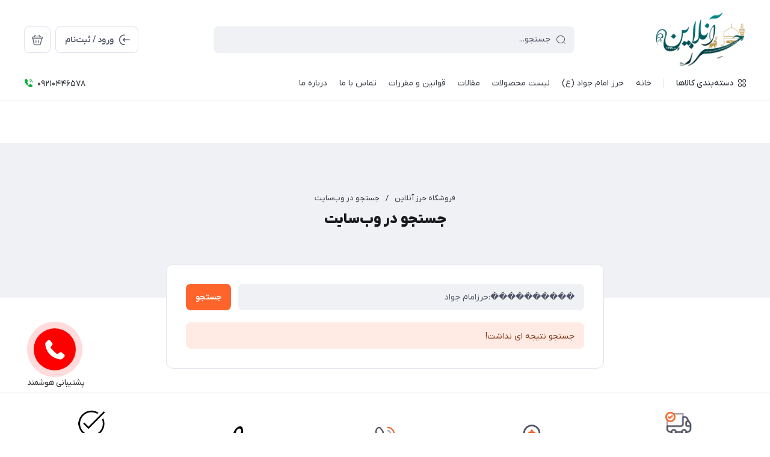

--- FILE ---
content_type: text/html; charset=utf-8
request_url: https://herzeonline.ir/site/search?q=%EF%BF%BD%EF%BF%BD%EF%BF%BD%EF%BF%BD%EF%BF%BD%EF%BF%BD%EF%BF%BD%EF%BF%BD%EF%BF%BD%EF%BF%BD:%D8%AD%D8%B1%D8%B2%D8%A7%D9%85%D8%A7%D9%85+%D8%AC%D9%88%D8%A7%D8%AF
body_size: 25228
content:
<!DOCTYPE html>
<html dir="rtl" lang="fa" ng-app="siteBuilder.public">

<head>
	<meta charset="UTF-8">
	<meta http-equiv="X-UA-Compatible" content="IE=edge">
	<title>جستجو در وب‌سایت | فروشگاه حرز آنلاین</title>
	<meta name="keywords" content="">
	<meta name="description" content="">
	<meta property="og:title" content="جستجو در وب‌سایت">
	<meta property="og:description" content="">
	<meta property="og:url" content="https://herzeonline.ir/site/search?q=%EF%BF%BD%EF%BF%BD%EF%BF%BD%EF%BF%BD%EF%BF%BD%EF%BF%BD%EF%BF%BD%EF%BF%BD%EF%BF%BD%EF%BF%BD:%D8%AD%D8%B1%D8%B2%D8%A7%D9%85%D8%A7%D9%85+%D8%AC%D9%88%D8%A7%D8%AF">
	<meta property="og:site_name" content="فروشگاه حرز آنلاین">
	<meta property="og:image" content=''>
	<meta name="twitter:url" content="https://herzeonline.ir/site/search?q=%EF%BF%BD%EF%BF%BD%EF%BF%BD%EF%BF%BD%EF%BF%BD%EF%BF%BD%EF%BF%BD%EF%BF%BD%EF%BF%BD%EF%BF%BD:%D8%AD%D8%B1%D8%B2%D8%A7%D9%85%D8%A7%D9%85+%D8%AC%D9%88%D8%A7%D8%AF">
	<meta name="twitter:title" content="جستجو در وب‌سایت | فروشگاه حرز آنلاین">
	<meta name="twitter:description" content="">
	<meta name="viewport" content="width=device-width, initial-scale=1, maximum-scale=1, user-scalable=yes">
	<link rel="stylesheet" href="/site/resources/fonts/css?family=persian">
	<link rel="stylesheet" href="/themes/custom-b28a/assets/theme.css?v=1.0">
	<link rel="stylesheet" href="/themes/custom-b28a/static/css/pop-contact.css?v=1.356560">
	
	<link rel="canonical" href="https://herzeonline.ir/site/search?q=%EF%BF%BD%EF%BF%BD%EF%BF%BD%EF%BF%BD%EF%BF%BD%EF%BF%BD%EF%BF%BD%EF%BF%BD%EF%BF%BD%EF%BF%BD:%D8%AD%D8%B1%D8%B2%D8%A7%D9%85%D8%A7%D9%85+%D8%AC%D9%88%D8%A7%D8%AF">
	<meta name="google-site-verification" content="jRdUgvlNDR16WrjUeIm4v6QvKUSdf6xYX_K6nJkZMJ0" />
<meta name="p:domain_verify" content="797c580b918778dd9afa5119d5e39944"/>
 <meta name="enamad" content="10379892" />
449f43cf-3da2-4422-bb12-2566cb5b8b05<meta name="generator" content="Portal Site Builder">
</head>

<body class=' ' ng-class="{'no-scroll':no_scroll}">

	
		<!--navigation-->
		<div class="navigation-space"></div>
<div class="navbar bg-white lg:pb-8 fixed inset-x-0 top-0 z-999" role="navigation">
	<div class="container">
		<div class="flex justify-between lg:space-x-16 !space-x-reverse py-12 lg:pt-20 lg:pb-12 items-center flex-wrap">
			<a href="/" class="shrink-0">
				
	<img src="/uploads/logo/abb8f8.png" class="max-h-[90px] lg:hidden w-auto block" alt="فروشگاه حرز آنلاین" style="width: 90px;">
	<img src="/uploads/logo/abb8f8.png" class=" lg:block hidden w-auto block" alt="فروشگاه حرز آنلاین" style="width: 160px;">


			</a>
			<button type="button" class="mobile-menu-btn btn btn-white btn-sm btn-icon !text-gray lg:hidden relative group" aria-label="منو">
				<i class="icon-menu text-xl flex items-center justify-center absolute inset-x-0 inset-y-0 opacity-100 scale-100 group-[.active]:opacity-0 group-[.active]:scale-50 transition-all"></i>
				<i class="icon-close text-xs pt-2 flex items-center justify-center absolute inset-x-0 inset-y-0 opacity-0 scale-50 group-[.active]:opacity-100 group-[.active]:scale-100 transition-all"></i>
			</button>
			<form class="navbar-search grow w-full lg:max-w-[600px] relative" action="/site/search" dynamic-search="" autocomplete="off">
				<div class="pt-10 lg:pt-0">
					
						<div class="relative">
	<i class="icon-search text-gray text-normal h-16 w-16 absolute right-15 inset-y-0 my-auto z-2 pointer-events-none transition-all" ng-class="{'scale-0 opacity-0': loading}"></i>
	<i class="before:loading w-16 h-16 text-xs absolute inset-y-0 right-15 my-auto transition-all is-loading z-2 before:border-2 before:border-blue scale-125 opacity-0" ng-class="{'!scale-100 !opacity-100': loading}"></i>
	<input type="text" name="q" class="form-control relative z-1 pr-40" maxlength="100" ng-model="query" ng-model-options="{debounce:500}" ng-focus="searchFocused=true" ng-blur="searchFocused=false" ng-class="{'active': searchFocused||searchMouseover}" placeholder="جستجو...">
</div>
<div class="inset-x-0 top-full mt-10 shadow-dropdown absolute rounded bg-white p-20 z-999" ng-mouseover="searchMouseover=true" ng-mouseleave="searchMouseover=false" ng-class="{'hidden': !items.length || (!searchFocused&&!searchMouseover)}" auto-show="">
	<a ng-href="{{item.url}}" class="flex items-center border-b pb-16 mb-16 last:border-none last:pb-0 last:mb-0" ng-repeat="item in items">
		<img ng-src="{{item.image}}?m=crop&w=48&h=48&q=high" class="rounded ml-12" ng-show="item.image">
		<img src="/site/resources/images/empty.jpg?m=crop&w=48&h=48&q=high" class="rounded ml-12" ng-show="!item.image">
		<div class=" pt-2">
			<span class="text-xs text-dark font-medium leading-xs block" ng-bind="item.title"></span>
		</div>
	</a>
</div>
					
				</div>
			</form>
			<ul class="hidden lg:flex space-x-8 flex-row-reverse">
				
					<li>
						<div class="relative" cart="">
							<a href="/site/cart" class="btn btn-icon btn-white icon-bag text-xl" data-drawer="#cart-drawer" aria-label="سبد خرید"></a>
							<span class="absolute -right-4 -top-4 bg-primary text-white text-[11px] leading-1 pt-4 pb-1 font-semibold rounded-xs min-w-16 text-center px-4 fa-numbers" auto-show="" ng-show="model.quantity > 0" ng-bind="model.quantity || 0"></span>
						</div>
					</li>
				
				<li>
					
						<a href="/site/signin" class="btn btn-white flex items-center py-10">
							<i class="icon-login text-2xl ml-7 -mr-4"></i>
							<span class="pt-2">ورود / ثبت‌نام</span>
						</a>
					
					
				</li>
			</ul>

		</div>
		<div class="navbar-content hidden lg:block">
			<nav class="flex leading-[22px] pb-6 pt-1 items-center">
				
					<div class="megamenu-holder relative before:w-[880px] before:top-full before:absolute before:hidden before:h-14 hover:before:block before:right-0">
						<div class="flex items-center py-2 text-dark megamenu-btn cursor-pointer">
							<i class="icon-category ml-7"></i>
							<span class="pt-2 font-medium">دسته‌بندی کالاها</span>
						</div>
						<div class="megamenu absolute top-full mt-14 border-t rounded-b right-0 bg-white w-[900px] min-h-[400px] max-h-[60vh] z-999 overflow-hidden">
							<div class="flex grow overflow-hidden">
								<ul class="megamenu-items bg-light w-[220px] shrink-0 overflow-y-auto overflow-x-hidden pt-8 pb-12">
									
										<li>
											<a href="/amulet-packages" class="megamenu-item">
												حرز های تخصصی
											</a>
										</li>
									
										<li>
											<a href="/herzemamjavad" class="megamenu-item">
												حرز امام جواد
											</a>
										</li>
									
										<li>
											<a href="/16herz" class="megamenu-item">
												حرز چهارده معصوم
											</a>
										</li>
									
										<li>
											<a href="/6herz" class="megamenu-item">
												گنجینه شش حرز(6)
											</a>
										</li>
									
										<li>
											<a href="/%D8%AA%D8%A7%D8%A8%D9%84%D9%88" class="megamenu-item">
												تابلو ها
											</a>
										</li>
									
										<li>
											<a href="/%D8%AD%D8%B1%D8%B2%D9%87%D8%A7" class="megamenu-item">
												سایر حرزها
											</a>
										</li>
									
										<li>
											<a href="/%D9%85%D8%AD%D8%B5%D9%88%D9%84%D8%A7%D8%AA" class="megamenu-item">
												محصولات
											</a>
										</li>
									
								</ul>
								<div class="relative grow">
									
										<div class="megamenu-content">
											
												
													<div>
														<a href="/amulet-packages/magic-amulet-package" class="block text-dark text-xs font-semibold" target="_self">
															پک باطل السحر
														</a>
														
													</div>
												
													<div>
														<a href="/amulet-packages/twin-amulet-package" class="block text-dark text-xs font-semibold" target="_self">
															پک دفع همزاد
														</a>
														
													</div>
												
													<div>
														<a href="/amulet-packages/infinity-fence-amulet-package" class="block text-dark text-xs font-semibold" target="_self">
															پک حرز بی نهایت
														</a>
														
													</div>
												
													<div>
														<a href="/amulet-packages/suitor-increase-amulet-package" class="block text-dark text-xs font-semibold" target="_self">
															پک حرز گشایش بخت
														</a>
														
													</div>
												
													<div>
														<a href="/amulet-packages/prosperity-amulet-package" class="block text-dark text-xs font-semibold" target="_self">
															پک حرز رزق و روزی
														</a>
														
													</div>
												
													<div>
														<a href="/amulet-packages/alavi-amulet-package" class="block text-dark text-xs font-semibold" target="_self">
															پک حرز علوی
														</a>
														
													</div>
												
											
										</div>
									
										<div class="megamenu-content">
											
												
													<div>
														<a href="/herzemamjavad/pack-herzeemamjavad" class="block text-dark text-xs font-semibold" target="_self">
															حرز امام جواد علیه السلام
														</a>
														
													</div>
												
											
										</div>
									
										<div class="megamenu-content">
											
												
													<div>
														<a href="/16herz/herze-jame" class="block text-dark text-xs font-semibold" target="_self">
															حرز چهارده معصوم
														</a>
														
													</div>
												
											
										</div>
									
										<div class="megamenu-content">
											
										</div>
									
										<div class="megamenu-content">
											
												
													<div>
														<a href="/%D8%AA%D8%A7%D8%A8%D9%84%D9%88/imam-javad-amulet-frame" class="block text-dark text-xs font-semibold" target="_self">
															تابلو حرز امام جواد
														</a>
														
													</div>
												
													<div>
														<a href="/%D8%AA%D8%A7%D8%A8%D9%84%D9%88/abi-dejaneh-amulet-frame" class="block text-dark text-xs font-semibold" target="_self">
															تابلو حرز ابی دجانه
														</a>
														
													</div>
												
													<div>
														<a href="/%D8%AA%D8%A7%D8%A8%D9%84%D9%88/mosaic-frame" class="block text-dark text-xs font-semibold" target="_self">
															تابلو معرق
														</a>
														
													</div>
												
													<div>
														<a href="/%D8%AA%D8%A7%D8%A8%D9%84%D9%88/tablo-tarkibi" class="block text-dark text-xs font-semibold" target="_self">
															تابلو ترکیبی
														</a>
														
													</div>
												
											
										</div>
									
										<div class="megamenu-content">
											
												
													<div>
														<a href="/%D8%AD%D8%B1%D8%B2%D9%87%D8%A7/%D8%B3%D9%88%D8%B1%D9%87-%D9%87%D8%A7%DB%8C-%D9%82%D8%B1%D8%A2%D9%86" class="block text-dark text-xs font-semibold" target="_self">
															سوره های قرآن
														</a>
														
															<ul class="space-y-3 text-2xs text-dark mt-8">
																
																	<li>
																		<a href="/%D8%AD%D8%B1%D8%B2%D9%87%D8%A7/%D8%B3%D9%88%D8%B1%D9%87-%D9%87%D8%A7%DB%8C-%D9%82%D8%B1%D8%A2%D9%86/%D8%B3%D9%88%D8%B1%D9%87-%D9%87%D8%A7" class="block text-gray py-3" target="_self">
																			سوره احزاب
																		</a>
																	</li>
																	
																
																	<li>
																		<a href="/%D8%AD%D8%B1%D8%B2%D9%87%D8%A7/%D8%B3%D9%88%D8%B1%D9%87-%D9%87%D8%A7%DB%8C-%D9%82%D8%B1%D8%A2%D9%86/soure-hood" class="block text-gray py-3" target="_self">
																			سوره هود
																		</a>
																	</li>
																	
																
																	<li>
																		<a href="/%D8%AD%D8%B1%D8%B2%D9%87%D8%A7/%D8%B3%D9%88%D8%B1%D9%87-%D9%87%D8%A7%DB%8C-%D9%82%D8%B1%D8%A2%D9%86/%D8%B3%D9%88%D8%B1%D9%87-%DB%8C%D8%A7%D8%B3%DB%8C%D9%86" class="block text-gray py-3" target="_self">
																			سوره یاسین
																		</a>
																	</li>
																	
																
																	<li>
																		<a href="/%D8%AD%D8%B1%D8%B2%D9%87%D8%A7/%D8%B3%D9%88%D8%B1%D9%87-%D9%87%D8%A7%DB%8C-%D9%82%D8%B1%D8%A2%D9%86/four-qul" class="block text-gray py-3" target="_self">
																			چهار قل
																		</a>
																	</li>
																	
																
																	<li>
																		<a href="/%D8%AD%D8%B1%D8%B2%D9%87%D8%A7/%D8%B3%D9%88%D8%B1%D9%87-%D9%87%D8%A7%DB%8C-%D9%82%D8%B1%D8%A2%D9%86/surah-taha" class="block text-gray py-3" target="_self">
																			سوره طاها
																		</a>
																	</li>
																	
																
																	<li>
																		<a href="/%D8%AD%D8%B1%D8%B2%D9%87%D8%A7/%D8%B3%D9%88%D8%B1%D9%87-%D9%87%D8%A7%DB%8C-%D9%82%D8%B1%D8%A2%D9%86/surah-al-waqah" class="block text-gray py-3" target="_self">
																			سوره واقعه
																		</a>
																	</li>
																	
																
																	<li>
																		<a href="/%D8%AD%D8%B1%D8%B2%D9%87%D8%A7/%D8%B3%D9%88%D8%B1%D9%87-%D9%87%D8%A7%DB%8C-%D9%82%D8%B1%D8%A2%D9%86/soureh-dokhan" class="block text-gray py-3" target="_self">
																			سوره دخان
																		</a>
																	</li>
																	
																
																	<li>
																		<a href="/%D8%AD%D8%B1%D8%B2%D9%87%D8%A7/%D8%B3%D9%88%D8%B1%D9%87-%D9%87%D8%A7%DB%8C-%D9%82%D8%B1%D8%A2%D9%86/%D8%B3%D9%88%D8%B1%D9%87-%D9%81%D8%AA%D8%AD" class="block text-gray py-3" target="_self">
																			فتح
																		</a>
																	</li>
																	
																
															</ul>
														
													</div>
												
													<div>
														<a href="/%D8%AD%D8%B1%D8%B2%D9%87%D8%A7/%D8%AD%D8%B1%D8%B2-%D9%87%D8%A7" class="block text-dark text-xs font-semibold" target="_self">
															حرز ها
														</a>
														
															<ul class="space-y-3 text-2xs text-dark mt-8">
																
																	<li>
																		<a href="/%D8%AD%D8%B1%D8%B2%D9%87%D8%A7/%D8%AD%D8%B1%D8%B2-%D9%87%D8%A7/%D8%AD%D8%B1%D8%B2-%DB%8C%D9%85%D8%A7%D9%86%DB%8C" class="block text-gray py-3" target="_self">
																			حرز یمانی
																		</a>
																	</li>
																	
																
																	<li>
																		<a href="/%D8%AD%D8%B1%D8%B2%D9%87%D8%A7/%D8%AD%D8%B1%D8%B2-%D9%87%D8%A7/%D8%AD%D8%B1%D8%B2-%D8%A7%D8%A8%DB%8C-%D8%AF%D8%AC%D8%A7%D9%86%D9%87" class="block text-gray py-3" target="_self">
																			ابی دجانه
																		</a>
																	</li>
																	
																
																	<li>
																		<a href="/%D8%AD%D8%B1%D8%B2%D9%87%D8%A7/%D8%AD%D8%B1%D8%B2-%D9%87%D8%A7/store-48" class="block text-gray py-3" target="_self">
																			جوشن کبیر
																		</a>
																	</li>
																	
																
																	<li>
																		<a href="/%D8%AD%D8%B1%D8%B2%D9%87%D8%A7/%D8%AD%D8%B1%D8%B2-%D9%87%D8%A7/alavi" class="block text-gray py-3" target="_self">
																			علوی مصری
																		</a>
																	</li>
																	
																
															</ul>
														
													</div>
												
											
										</div>
									
										<div class="megamenu-content">
											
												
													<div>
														<a href="/%D9%85%D8%AD%D8%B5%D9%88%D9%84%D8%A7%D8%AA/leathers" class="block text-dark text-xs font-semibold" target="_self">
															چرم ها
														</a>
														
															<ul class="space-y-3 text-2xs text-dark mt-8">
																
																	<li>
																		<a href="/%D9%85%D8%AD%D8%B5%D9%88%D9%84%D8%A7%D8%AA/leathers/%D8%A8%D8%A7%D8%B2%D9%88%D8%A8%D9%86%D8%AF-%D9%87%D8%A7" class="block text-gray py-3" target="_self">
																			بازوبند چرمی
																		</a>
																	</li>
																	
																
																	<li>
																		<a href="/%D9%85%D8%AD%D8%B5%D9%88%D9%84%D8%A7%D8%AA/leathers/%DA%AF%D8%B1%D8%AF%D9%86%DB%8C" class="block text-gray py-3" target="_self">
																			گردن آویز چرمی
																		</a>
																	</li>
																	
																
															</ul>
														
													</div>
												
													<div>
														<a href="/%D9%85%D8%AD%D8%B5%D9%88%D9%84%D8%A7%D8%AA/%D9%85%D8%AD%D9%81%D8%B8%D9%87-%D9%86%D9%82%D8%B1%D9%87-%DB%8C-%D8%AD%D8%B1%D8%B2-%D8%A7%D9%85%D8%A7%D9%85-%D8%AC%D9%88%D8%A7%D8%AF" class="block text-dark text-xs font-semibold" target="_self">
															محفظه نقره
														</a>
														
													</div>
												
													<div>
														<a href="/%D9%85%D8%AD%D8%B5%D9%88%D9%84%D8%A7%D8%AA/chain" class="block text-dark text-xs font-semibold" target="_self">
															زنجیر
														</a>
														
															<ul class="space-y-3 text-2xs text-dark mt-8">
																
																	<li>
																		<a href="/%D9%85%D8%AD%D8%B5%D9%88%D9%84%D8%A7%D8%AA/chain/steel-chain" class="block text-gray py-3" target="_self">
																			استیل
																		</a>
																	</li>
																	
																
															</ul>
														
													</div>
												
													<div>
														<a href="/%D9%85%D8%AD%D8%B5%D9%88%D9%84%D8%A7%D8%AA/negin" class="block text-dark text-xs font-semibold" target="_self">
															نگین خطی
														</a>
														
													</div>
												
													<div>
														<a href="/%D9%85%D8%AD%D8%B5%D9%88%D9%84%D8%A7%D8%AA/necklaces" class="block text-dark text-xs font-semibold" target="_self">
															مدال گردن آویز
														</a>
														
													</div>
												
													<div>
														<a href="/%D9%85%D8%AD%D8%B5%D9%88%D9%84%D8%A7%D8%AA/brass-plate-1" class="block text-dark text-xs font-semibold" target="_self">
															لوح برنجی
														</a>
														
													</div>
												
											
										</div>
									
								</div>
							</div>
						</div>
					</div>
					<div class="w-1 bg-gray-300 h-16 mx-20"></div>
				
				
					<ul class="navbar-items flex items-center space-x-20 space-x-reverse" role="menu" id="navbar-127926099">
						
							<li class='nav-item  '>
								<a href="herzeonline.ir" class='nav-link' itemprop="url" target="_self">
									<span>خانه</span>
								</a>
								
							</li>
						
							<li class='nav-item  '>
								<a href="https://herzeonline.ir/herzeemamejavad2" class='nav-link' itemprop="url" target="_self">
									<span>حرز امام جواد (ع)</span>
								</a>
								
							</li>
						
							<li class='nav-item  '>
								<a href="/site/store/products" class='nav-link' itemprop="url" target="_self">
									<span>لیست محصولات</span>
								</a>
								
							</li>
						
							<li class='nav-item  '>
								<a href="/%D9%85%D9%82%D8%A7%D9%84%D8%A7%D8%AA" class='nav-link' itemprop="url" target="_self">
									<span>مقالات</span>
								</a>
								
							</li>
						
							<li class='nav-item  '>
								<a href="/%D9%82%D9%88%D8%A7%D9%86%DB%8C%D9%86-%D9%88-%D9%85%D9%82%D8%B1%D8%B1%D8%A7%D8%AA" class='nav-link' itemprop="url" target="_self">
									<span>قوانین و مقررات</span>
								</a>
								
							</li>
						
							<li class='nav-item  '>
								<a href="/contact-us" class='nav-link' itemprop="url" target="_self">
									<span>تماس با ما</span>
								</a>
								
							</li>
						
							<li class='nav-item  '>
								<a href="https://herzeonline.ir/%D8%AF%D8%B1%D8%A8%D8%A7%D8%B1%D9%87-%DB%8C-%D9%85%D8%A7" class='nav-link' itemprop="url" target="_self">
									<span>درباره ما</span>
								</a>
								
							</li>
						
					</ul>
				
				
					<div class="flex dir-ltr mr-auto items-center py-1">
						<i class="icon-phone-ring text-green text-normal mr-6"></i>
						<span class="text-xs font-medium text-dark fa-numbers pt-4">09210446578</span>
						
					</div>
				
			</nav>
		</div>

	</div>
</div>

<div class="mobile-menu-holder">
	<div class="mobile-menu flex flex-col h-full">
		<div class="px-24 pt-28 pb-20 flex items-center justify-between">
			<a href="/" class="shrink-0">
				
	<img src="/uploads/logo/abb8f8.png" class="max-h-[90px] lg:hidden w-auto block" alt="فروشگاه حرز آنلاین" style="width: 90px;">
	<img src="/uploads/logo/abb8f8.png" class=" lg:block hidden w-auto block" alt="فروشگاه حرز آنلاین" style="width: 160px;">


			</a>
			<button type="button" class="mobile-menu-close-btn btn btn-white btn-sm btn-icon !text-gray lg:hidden icon-close text-xs pt-2"></button>
		</div>

		
			<div class="grow overflow-y-auto overflow-x-hidden">
				<ul class="mobile-menu-items px-24 pb-12" role="menu" id="mobile-menu-127926099">
					
						<li class='mobile-menu-item  '>
							<a href="herzeonline.ir" class='mobile-menu-link' itemprop="url" target="_self">
								<span>خانه</span>
								
							</a>
							
						</li>
					
						<li class='mobile-menu-item  '>
							<a href="https://herzeonline.ir/herzeemamejavad2" class='mobile-menu-link' itemprop="url" target="_self">
								<span>حرز امام جواد (ع)</span>
								
							</a>
							
						</li>
					
						<li class='mobile-menu-item  '>
							<a href="/site/store/products" class='mobile-menu-link' itemprop="url" target="_self">
								<span>لیست محصولات</span>
								
							</a>
							
						</li>
					
						<li class='mobile-menu-item  '>
							<a href="/%D9%85%D9%82%D8%A7%D9%84%D8%A7%D8%AA" class='mobile-menu-link' itemprop="url" target="_self">
								<span>مقالات</span>
								
							</a>
							
						</li>
					
						<li class='mobile-menu-item  '>
							<a href="/%D9%82%D9%88%D8%A7%D9%86%DB%8C%D9%86-%D9%88-%D9%85%D9%82%D8%B1%D8%B1%D8%A7%D8%AA" class='mobile-menu-link' itemprop="url" target="_self">
								<span>قوانین و مقررات</span>
								
							</a>
							
						</li>
					
						<li class='mobile-menu-item  '>
							<a href="/contact-us" class='mobile-menu-link' itemprop="url" target="_self">
								<span>تماس با ما</span>
								
							</a>
							
						</li>
					
						<li class='mobile-menu-item  '>
							<a href="https://herzeonline.ir/%D8%AF%D8%B1%D8%A8%D8%A7%D8%B1%D9%87-%DB%8C-%D9%85%D8%A7" class='mobile-menu-link' itemprop="url" target="_self">
								<span>درباره ما</span>
								
							</a>
							
						</li>
					
				</ul>
			</div>
		
	</div>
</div>


	<div class="drawer" id="cart-drawer" cart="">
	<div class="drawer-inner flex flex-col">
		<div class="flex items-center border-b px-16 lg:px-20 py-12 lg:py-16">
			<span class="grow font-bold text-normal lg:text-lg text-dark pt-4">سبد خرید</span>
			<button type="button" class="btn btn-icon btn-white icon-close btn-xs lg:btn-sm !pt-2 drawer-close-btn"></button>
		</div>

		<div class="grow flex flex-col overflow-hidden" ng-if="model.items.length">
			<div class="px-16 lg:px-20 py-20 lg:py-24 overflow-y-auto overflow-x-hidden">
				<div class="pb-20 lg:pb-24 mb-20 lg:mb-24 border-b last:!pb-0 last:!mb-0 last:!border-none" ng-repeat="item in model.items">
					<div class="flex">
						<a ng-href="{{item.product.url}}" target="_blank" class="w-100 h-100 thumbnail-holder shrink-0 ml-16 lg:ml-20">
							<img ng-src="{{item.product.image||'/site/resources/images/empty.jpg'}}?m=thumb&w=100&h=100&q=high" class="thumbnail">
						</a>
						<div class="pt-8 self-center">
							<a ng-href="{{item.product.url}}" class="block leading-[24px] text-secondary text-xs font-semibold" target="_blank">
								{{item.title}}
							</a>
							<div class="text-2xs leading-[20px] text-gray space-y-4 mt-4" ng-show="item.subtitle">
								<div ng-repeat="item in item.attributes">
									{{item}}
								</div>
							</div>
						</div>
					</div>
					<div class="flex items-center mt-8 lg:mt-12">
						<div class="w-100 ml-16 lg:ml-20">
							<div>
	<form name="items" class="flex rounded border dir-ltr items-center after:loading after:border-primary " ng-class="{'is-loading': item.progress}" ng-submit="items.$valid && update(item)" novalidate="">
		<button type="button" class="w-36 h-36 text-normal btn-icon !pt-2 transition-opacity text-red icon-delete" ng-show="item.quantity <= item.product.variant.min" ng-click="removeItem(item)" ng-class="{'opacity-55': item.progress}" ng-disabled="loading || item.progress"></button>
		<button type="button" class="w-36 h-36 text-4xs btn-icon !pt-2 transition-opacity text-gray icon-minus" ng-show="item.quantity > item.product.variant.min" ng-click="item.quantity =  item.quantity > item.product.variant.max ? item.product.variant.max :  item.quantity-1;update(item)" ng-class="{'opacity-75': item.progress}" ng-disabled="loading || item.progress"></button>
		<span class="grow text-center fa-numbers transition-opacity pt-5 font-semibold text-gray text-sm leading-1" ng-class="{'opacity-0': item.progress}">
			{{item.quantity}}
		</span>
		<button type="button" class="w-36 h-36 text-4xs btn-icon !pt-2 transition-opacity text-gray icon-plus" ng-click="item.quantity = item.quantity+1;update(item)" ng-class="{'opacity-55': item.progress || item.quantity >= item.product.variant.max}" ng-disabled="loading || item.progress || item.quantity >= item.product.variant.max"></button>
	</form>
	<div class="validation-inline cart-item-inline-error text-danger" ng-messages="items.$error" ng-show="items.$dirty">
		<span ng-message="required">
			تعداد را بنویسید.
		</span>
		<span ng-message="min">
			بیش‌تر از 0 بنویسید.
		</span>
		<span ng-message="max">
			کم‌تر از {{item.product.variant.max + 1}} بنویسید.
		</span>
	</div>
</div>
						</div>
						<div class="pt-2 leading-xs">
							<div class="text-3xs text-red font-bold fa-numbers tracking-tight" ng-show="item.promotion_discount">{{item.promotion_discount|number}} <span class="text-5xs tracking-ultratight font-semibold">تومان</span> <span class="text-4xs">تخفیف</span></div>
							<div class="text-normal text-dark font-extrabold fa-numbers tracking-tight">{{item.total|number}} <span class="text-2xs tracking-ultratight">تومان</span></div>
						</div>
					</div>
				</div>
			</div>

			<div class="py-12 lg:py-16 px-16 lg:px-20 border-t flex items-center mt-auto">
				<div class="grow leading-xs pt-2">
					<div class="text-gray text-xs font-normal mb-2">مبلغ قابل پرداخت</div>
					<div class="text-lg text-dark font-extrabold fa-numbers tracking-tight">{{model.subtotal|number}} <span class="text-2xs tracking-ultratight">تومان</span></div>
				</div>
				<a href="/site/cart" class="btn btn-primary">
					ثبت سفارش
				</a>
			</div>
		</div>

		<div class="py-60 m-auto text-center" aria-labelledby="header-minicart" ng-if="!model.items.length">
			<i class="icon-bag-cross block text-[48px] text-gray opacity-60"></i>
			<div class="text-normal font-bold text-dark mt-14 leading-xs">
				سبد خرید شما خالی است
			</div>
		</div>
	</div>
</div>

		<!--/navigation-->
	

<!--main-->
<main class="mb-24 md:mb-28 2xl:mb-52">
	
		




	<div class='bg-light relative pb-28 lg:pb-36'>
		<div class="container pb-40 md:pb-52 lg:py-76 text-center lg:max-w-[768px]">
			
				

	<div class="breadcrumb -lg:scrollable-row -lg:scrollable-row-autowidth lg:*:truncate lg:pt-6 lg:pb-8 justify-center text-dark [&_a:hover]:text-secondary">
		<a href="/">فروشگاه حرز آنلاین</a>
		<span>/</span>
		<a href="/site/search?q=%EF%BF%BD%EF%BF%BD%EF%BF%BD%EF%BF%BD%EF%BF%BD%EF%BF%BD%EF%BF%BD%EF%BF%BD%EF%BF%BD%EF%BF%BD:%D8%AD%D8%B1%D8%B2%D8%A7%D9%85%D8%A7%D9%85+%D8%AC%D9%88%D8%A7%D8%AF">جستجو در وب‌سایت</a>
	</div>



			
			<h1 class="text-xl lg:text-3xl font-black text-secondary pt-12 md:pt-16 lg:pt-0">
				جستجو در وب‌سایت
			</h1>
			
			
				<div class="h-8 lg:hidden"></div>
			
			
			
		</div>
	</div>



	
	<div class="container lg:max-w-[760px] -mt-48 lg:-mt-56 relative">
		<div class="border rounded-lg bg-white p-24 lg:p-32">
			
				<form method="get" action="/site/search" class="search-form mb-16 lg:mb-20 flex last:!mb-0">
					<input type="text" name="q" class="form-control" placeholder="این‌جا بنویسید..." value="����������:حرزامام جواد">
					<button class="btn btn-primary mr-12">
						جستجو
					</button>
				</form>
			
			
			
				<div class="alert alert-sm alert-orange">جستجو نتیجه ای نداشت!</div>
			
		</div>
	</div>
</main>
<!--/main-->

<!-- popup contact -->

	<div class="popup-contact-wrap">
		<div class="popup-contact-btn" id="circle">
			<span id="icon"></span>
			<button class="close-btn" id="closeBtn">✖</button>
		</div>
		<div class="circle-tooltip">پشتیبانی هوشمند</div>
		<div id="popup-contact-menu" class="popup-contact-menu-wrapper">
			<div class="popup-contact-menu-header px-10 flex justify-between items-center py-10 ">
				<span class="font-semibold text-dark popup-contact-menu-title">سوال داری؟ پیام بده!</span>	

				
			</div>
			<hr>
			<ul class="social-wrapper-list">
				
					<a href="tel:09210446578" class=" social-link-item block px-10">
						<li class="flex justify-between items-center p-5">
							<span class="text-dark font-lg lg:text-xl   social-link-title">تماس با ما</span>
							<svg width="34" height="34" viewbox="0 0 24 24" fill="none" xmlns="http://www.w3.org/2000/svg" stroke="#42ff8b"><g id="SVGRepo_bgCarrier" stroke-width="0"></g><g id="SVGRepo_tracerCarrier" stroke-linecap="round" stroke-linejoin="round"></g><g id="SVGRepo_iconCarrier"> <path d="M10.0376 5.31617L10.6866 6.4791C11.2723 7.52858 11.0372 8.90532 10.1147 9.8278C10.1147 9.8278 10.1147 9.8278 10.1147 9.8278C10.1146 9.82792 8.99588 10.9468 11.0245 12.9755C13.0525 15.0035 14.1714 13.8861 14.1722 13.8853C14.1722 13.8853 14.1722 13.8853 14.1722 13.8853C15.0947 12.9628 16.4714 12.7277 17.5209 13.3134L18.6838 13.9624C20.2686 14.8468 20.4557 17.0692 19.0628 18.4622C18.2258 19.2992 17.2004 19.9505 16.0669 19.9934C14.1588 20.0658 10.9183 19.5829 7.6677 16.3323C4.41713 13.0817 3.93421 9.84122 4.00655 7.93309C4.04952 6.7996 4.7008 5.77423 5.53781 4.93723C6.93076 3.54428 9.15317 3.73144 10.0376 5.31617Z" stroke="#3fc936" stroke-width="1.5" stroke-linecap="round"></path> </g></svg>
						</li>
					</a>
				
				<hr>
				
					<a href="https://instagram.com/herzeonline.ir" class=" social-link-item block px-10">
						<li class="flex justify-between items-center p-5">
							<span class="text-dark font-lg lg:text-xl   social-link-title">اینستاگرام</span>
							<svg fill="#d93fb0" width="34" height="34" viewbox="0 0 32 32" xmlns="http://www.w3.org/2000/svg"><g id="SVGRepo_bgCarrier" stroke-width="0"></g><g id="SVGRepo_tracerCarrier" stroke-linecap="round" stroke-linejoin="round"></g><g id="SVGRepo_iconCarrier"><path d="M20.445 5h-8.891A6.559 6.559 0 0 0 5 11.554v8.891A6.559 6.559 0 0 0 11.554 27h8.891a6.56 6.56 0 0 0 6.554-6.555v-8.891A6.557 6.557 0 0 0 20.445 5zm4.342 15.445a4.343 4.343 0 0 1-4.342 4.342h-8.891a4.341 4.341 0 0 1-4.341-4.342v-8.891a4.34 4.34 0 0 1 4.341-4.341h8.891a4.342 4.342 0 0 1 4.341 4.341l.001 8.891z"></path><path d="M16 10.312c-3.138 0-5.688 2.551-5.688 5.688s2.551 5.688 5.688 5.688 5.688-2.551 5.688-5.688-2.55-5.688-5.688-5.688zm0 9.163a3.475 3.475 0 1 1-.001-6.95 3.475 3.475 0 0 1 .001 6.95zM21.7 8.991a1.363 1.363 0 1 1-1.364 1.364c0-.752.51-1.364 1.364-1.364z"></path></g></svg>
						</li>
					</a>
				

				<hr>
				
					<a href="https://telegram.me/herzeonline1" class="social-link-item block px-10">
						<li class="flex justify-between items-center p-5">
							<span class="text-dark font-lg lg:text-xl  social-link-title">تلگرام</span>
							<svg width="34" height="34" viewbox="0 0 24 24" fill="none" xmlns="http://www.w3.org/2000/svg"><g id="SVGRepo_bgCarrier" stroke-width="0"></g><g id="SVGRepo_tracerCarrier" stroke-linecap="round" stroke-linejoin="round"></g><g id="SVGRepo_iconCarrier"> <path fill-rule="evenodd" clip-rule="evenodd" d="M22 12C22 17.5228 17.5228 22 12 22C6.47715 22 2 17.5228 2 12C2 6.47715 6.47715 2 12 2C17.5228 2 22 6.47715 22 12ZM12.3583 9.38244C11.3857 9.787 9.44177 10.6243 6.52657 11.8944C6.05318 12.0827 5.8052 12.2669 5.78263 12.4469C5.74448 12.7513 6.12559 12.8711 6.64455 13.0343C6.71515 13.0565 6.78829 13.0795 6.86327 13.1038C7.37385 13.2698 8.06068 13.464 8.41773 13.4717C8.74161 13.4787 9.1031 13.3452 9.50219 13.0711C12.226 11.2325 13.632 10.3032 13.7202 10.2831C13.7825 10.269 13.8688 10.2512 13.9273 10.3032C13.9858 10.3552 13.98 10.4536 13.9738 10.48C13.9361 10.641 12.4401 12.0318 11.6659 12.7515C11.4246 12.9759 11.2534 13.135 11.2184 13.1714C11.14 13.2528 11.0601 13.3298 10.9833 13.4038C10.509 13.8611 10.1532 14.204 11.003 14.764C11.4114 15.0331 11.7381 15.2556 12.0641 15.4776C12.4201 15.7201 12.7752 15.9619 13.2347 16.2631C13.3517 16.3398 13.4635 16.4195 13.5724 16.4971C13.9867 16.7925 14.3589 17.0579 14.8188 17.0155C15.086 16.991 15.362 16.7397 15.5022 15.9903C15.8335 14.2193 16.4847 10.382 16.6352 8.80081C16.6484 8.66228 16.6318 8.48498 16.6185 8.40715C16.6051 8.32932 16.5773 8.21842 16.4761 8.13633C16.3563 8.03911 16.1714 8.01861 16.0886 8.02C15.7125 8.0267 15.1354 8.22735 12.3583 9.38244Z" fill="#50d0e7"></path> </g></svg>
						</li>
					</a>
				
				
					<a href="https://wa.me/989210446578" class=" social-link-item block px-10">
						<li class="flex justify-between items-center p-5">
							<span class="text-dark font-lg lg:text-xl  social-link-title">واتس اپ</span>
							<svg version="1.1" id="Icons" xmlns="http://www.w3.org/2000/svg" xmlns:xlink="http://www.w3.org/1999/xlink" viewbox="0 0 32 32" xml:space="preserve" width="32" height="32" fill="#000000"><g id="SVGRepo_bgCarrier" stroke-width="0"></g><g id="SVGRepo_tracerCarrier" stroke-linecap="round" stroke-linejoin="round"></g><g id="SVGRepo_iconCarrier"> <style type="text/css"> .st0{fill:#FFFFFF;} .st1{fill:#3A559F;} .st2{fill:#F4F4F4;} .st3{fill:#FF0084;} .st4{fill:#0063DB;} .st5{fill:#00ACED;} .st6{fill:#FFEC06;} .st7{fill:#FF0000;} .st8{fill:#25D366;} .st9{fill:#0088FF;} .st10{fill:#314358;} .st11{fill:#EE6996;} .st12{fill:#01AEF3;} .st13{fill:#FFFEFF;} .st14{fill:#F06A35;} .st15{fill:#00ADEF;} .st16{fill:#1769FF;} .st17{fill:#1AB7EA;} .st18{fill:#6001D1;} .st19{fill:#E41214;} .st20{fill:#05CE78;} .st21{fill:#7B519C;} .st22{fill:#FF4500;} .st23{fill:#00F076;} .st24{fill:#FFC900;} .st25{fill:#00D6FF;} .st26{fill:#FF3A44;} .st27{fill:#FF6A36;} .st28{fill:#0061FE;} .st29{fill:#F7981C;} .st30{fill:#EE1B22;} .st31{fill:#EF3561;} .st32{fill:none;stroke:#FFFFFF;stroke-width:2;stroke-miterlimit:10;} .st33{fill:#0097D3;} .st34{fill:#01308A;} .st35{fill:#019CDE;} .st36{fill:#FFD049;} .st37{fill:#16A05D;} .st38{fill:#4486F4;} .st39{fill:none;} .st40{fill:#34A853;} .st41{fill:#4285F4;} .st42{fill:#FBBC05;} .st43{fill:#EA4335;} </style> <path class="st8" d="M17,0C8.7,0,2,6.7,2,15c0,3.4,1.1,6.6,3.2,9.2l-2.1,6.4c-0.1,0.4,0,0.8,0.3,1.1C3.5,31.9,3.8,32,4,32 c0.1,0,0.3,0,0.4-0.1l6.9-3.1C13.1,29.6,15,30,17,30c8.3,0,15-6.7,15-15S25.3,0,17,0z"></path> <path class="st0" d="M25.7,20.5c-0.4,1.2-1.9,2.2-3.2,2.4C22.2,23,21.9,23,21.5,23c-0.8,0-2-0.2-4.1-1.1c-2.4-1-4.8-3.1-6.7-5.8 L10.7,16C10.1,15.1,9,13.4,9,11.6c0-2.2,1.1-3.3,1.5-3.8c0.5-0.5,1.2-0.8,2-0.8c0.2,0,0.3,0,0.5,0c0.7,0,1.2,0.2,1.7,1.2l0.4,0.8 c0.3,0.8,0.7,1.7,0.8,1.8c0.3,0.6,0.3,1.1,0,1.6c-0.1,0.3-0.3,0.5-0.5,0.7c-0.1,0.2-0.2,0.3-0.3,0.3c-0.1,0.1-0.1,0.1-0.2,0.2 c0.3,0.5,0.9,1.4,1.7,2.1c1.2,1.1,2.1,1.4,2.6,1.6l0,0c0.2-0.2,0.4-0.6,0.7-0.9l0.1-0.2c0.5-0.7,1.3-0.9,2.1-0.6 c0.4,0.2,2.6,1.2,2.6,1.2l0.2,0.1c0.3,0.2,0.7,0.3,0.9,0.7C26.2,18.5,25.9,19.8,25.7,20.5z"></path> </g></svg>
						</li>
					</a>
				
				<hr>
				
					<a href="https://rubika.ir/Herzeonline" class=" social-link-item block px-10">
						<li class="flex justify-between items-center p-5">
							<span class="text-dark font-lg lg:text-xl  social-link-title">روبیکا</span>

							<svg width="34" height="34" viewbox="0 0 34 36" fill="none" xmlns="http://www.w3.org/2000/svg">
								<path d="M16.9098 0.494061H17.0247C17.0561 3.28093 17.0084 8.87097 17.0084 8.87097C14.3403 7.37612 11.6538 5.91649 8.98696 4.41707C10.734 3.42485 12.4823 2.43546 14.2319 1.44889C15.0605 0.981911 15.9519 0.580804 16.9098 0.494061Z" fill="#B8CE01"></path>
								<path d="M17.2142 0.493408C18.2518 0.586673 19.1895 1.08039 20.0834 1.58128C21.7482 2.51915 23.4107 3.46137 25.0711 4.40794C22.3938 5.8904 19.6871 7.39634 17.0058 8.87423C16.983 6.08736 17.047 3.28028 17.0156 0.493408H17.2142Z" fill="#7DB425"></path>
								<path d="M8.98893 4.41381L17.0104 8.86771L8.93343 13.5805C8.93343 13.5805 8.92951 10.5902 8.93865 9.09925C8.93146 7.55091 8.98893 4.41381 8.98893 4.41381Z" fill="#F6A925"></path>
								<path d="M25.0802 4.40859L25.1031 4.42099C25.0965 7.19873 25.1031 9.97646 25.1031 12.7542C25.0985 13.0262 25.0959 13.5871 25.0959 13.5871L17.0111 8.87098C17.0111 8.87098 22.4035 5.89106 25.0828 4.40859H25.0802Z" fill="#35AC9D"></path>
								<path d="M25.0965 4.42033C26.8779 5.4319 28.6468 6.46564 30.4165 7.49678C31.2726 7.9768 32.1796 8.509 32.6471 9.41361C30.1409 10.7995 25.0932 13.5877 25.0932 13.5877C25.0932 13.5877 25.0893 13.0262 25.0932 12.7542C25.0932 9.97646 25.0893 7.19872 25.0932 4.42099L25.0965 4.42033Z" fill="#59D6BD"></path>
								<path d="M3.87787 7.34351C5.55282 6.3652 8.98368 4.41642 8.98368 4.41642L8.93667 13.5805C8.93667 13.5805 3.90856 10.8119 1.41017 9.42535C1.95478 8.45878 2.9382 7.87114 3.87787 7.34351Z" fill="#EF7414"></path>
								<path d="M17.0032 8.87032L25.088 13.5858C25.088 13.5858 22.4864 15.0239 21.1948 15.7145C19.8144 16.4972 17.0097 18.0507 17.0097 18.0507L8.93471 13.5805L17.0032 8.87032Z" fill="white"></path>
								<path d="M0.841431 13.0829C0.848614 11.8528 0.826416 10.5471 1.40693 9.42534C3.90728 10.8119 8.93343 13.5805 8.93343 13.5805C6.23196 15.1406 3.54355 16.7242 0.843391 18.2862C0.839473 16.5513 0.843391 14.8171 0.843391 13.0829H0.841431Z" fill="#E74B50"></path>
								<path d="M32.6471 9.41361C33.1395 10.3332 33.2114 11.4028 33.184 12.4261C33.184 14.3704 33.184 18.3032 33.184 18.3032L25.0946 13.5871C25.0946 13.5871 30.1409 10.7995 32.6471 9.41361Z" fill="#794387"></path>
								<path d="M8.93343 13.5805C8.94583 13.5753 17.0085 18.0508 17.0085 18.0508C17.0085 18.0508 17.0117 22.7264 17.013 25.0137C17.0261 25.75 17.0085 27.2384 17.0085 27.2384C14.3135 25.7526 11.633 24.2539 8.93737 22.7682L8.9328 22.7479C8.9328 19.6921 8.93343 16.6363 8.93343 13.5805Z" fill="#E4E4E4"></path>
								<path d="M0.843391 18.2862C3.54355 16.7209 6.23196 15.1406 8.93343 13.5805C8.93081 16.6368 8.93019 19.6926 8.9328 22.7479C8.51815 22.5751 8.14131 22.3286 7.7456 22.1192C5.44507 20.8559 3.15173 19.5632 0.842718 18.3123V18.2882L0.843391 18.2862Z" fill="#794387"></path>
								<path d="M25.0932 13.5877C25.0932 15.4617 25.0933 17.3346 25.0933 19.2078C25.0848 20.3993 25.1233 21.5864 25.0933 22.7773C22.4022 24.2382 17.0085 27.2384 17.0085 27.2384C17.0085 27.2384 17.0261 25.75 17.013 25.0137C17.013 22.7264 17.0085 18.0508 17.0085 18.0508L25.0932 13.5877Z" fill="#F1F1F1"></path>
								<path d="M25.0932 13.5877C25.0932 13.5877 33.1827 18.2921 33.1827 18.3032C30.4943 19.7915 25.0933 22.7773 25.0933 22.7773C25.1233 21.5864 25.0848 20.3993 25.0933 19.2078C25.0933 17.3338 25.0946 15.4602 25.0946 13.5871L25.0932 13.5877Z" fill="#4C3683"></path>
								<path d="M0.842718 18.3123C3.15173 19.5652 5.44181 20.8559 7.74495 22.1212C8.14066 22.3305 8.51811 22.5777 8.93276 22.7499L8.93733 22.7701C6.45592 24.2149 3.97583 25.6605 1.49703 27.1066C1.23583 26.7094 1.10523 26.2463 1.00663 25.7859C0.850559 25.0182 0.842068 24.2317 0.842068 23.4517C0.842068 21.7385 0.842718 20.0254 0.842718 18.3123Z" fill="#4C3683"></path>
								<path d="M33.1827 18.3032C33.1866 20.1065 33.1826 21.9098 33.1826 23.7132C33.2088 24.8695 33.1748 26.1016 32.5577 27.1209C30.3245 25.8165 25.092 22.7773 25.092 22.7773C25.092 22.7773 30.4943 19.7915 33.1827 18.3032Z" fill="#E74B50"></path>
								<path d="M1.49705 27.1046C3.97584 25.6568 6.45596 24.2113 8.93737 22.7682C8.92104 25.8224 8.94256 28.8773 8.92689 31.931C7.17031 30.9418 5.41831 29.9448 3.67088 28.94C2.85398 28.4573 2.01749 27.9206 1.49705 27.1046Z" fill="#0F68A0"></path>
								<path d="M8.93737 22.7682C11.633 24.2539 14.3135 25.7526 17.0085 27.2384C14.3181 28.8036 8.9308 31.9342 8.92689 31.931C8.94256 28.8773 8.92104 25.8224 8.93737 22.7682Z" fill="#49BDCA"></path>
								<path d="M25.0809 22.7831L25.0933 22.7773C25.1011 25.8322 25.0776 28.8878 25.1063 31.9427L25.0861 31.9525C22.9534 30.68 20.7952 29.448 18.6527 28.1906C18.1133 27.884 17.0085 27.2384 17.0085 27.2384C17.0085 27.2384 22.3898 24.2473 25.0809 22.7831Z" fill="#F6A925"></path>
								<path d="M25.0933 22.7773C25.3316 22.9397 30.3264 25.8178 32.5597 27.121C32.2423 27.6623 31.7395 28.0595 31.2328 28.4149C30.4152 28.9641 29.5428 29.4239 28.6926 29.9183C27.497 30.5933 26.3091 31.282 25.1063 31.9401C25.0776 28.8852 25.1017 25.8296 25.0939 22.7747L25.0933 22.7773Z" fill="#EF7414"></path>
								<path d="M17.0085 27.2384L17.0084 35.9081C16.3391 35.8096 15.6097 35.6557 15.0168 35.3159C12.9853 34.1902 10.9505 33.071 8.92689 31.931C11.6173 30.3624 14.3181 28.8069 17.0085 27.2384Z" fill="#7DB425"></path>
								<path d="M17.0085 27.2384C17.0085 27.2384 18.1133 27.884 18.6527 28.1906C20.7952 29.448 22.9534 30.68 25.0861 31.9525C23.0056 33.1021 20.9254 34.2543 18.8454 35.4092C18.3256 35.6973 17.749 35.8685 17.156 35.9107C17.1195 35.9107 17.0085 35.9107 17.0085 35.9107L17.0085 27.2384Z" fill="#B8CE01"></path>
							</svg>

						</li>
					</a>
				
				<hr>
				
					<a href="https://bale.ai/herzeonline" class=" social-link-item block px-10">
						<li class="flex justify-between items-center p-5">
							<span class="text-dark font-lg lg:text-xl  social-link-title">بله</span>

							<svg width="34" height="34" viewbox="0 0 36 36" fill="none" xmlns="http://www.w3.org/2000/svg">
								<path d="M35.4953 19.4443C35.4565 20.0657 35.4177 20.687 35.2623 21.3084C35.2235 21.8909 35.0293 22.4346 34.874 23.0172C34.6798 23.7162 34.4468 24.3764 34.175 24.9978C33.9419 25.5415 33.6701 26.0851 33.3982 26.59C33.1264 27.056 32.8546 27.5221 32.5439 27.9881C32.1944 28.4929 31.8448 28.959 31.4953 29.3861C31.107 29.8522 30.7186 30.2794 30.2526 30.7066C29.7089 31.2503 29.0875 31.7551 28.4662 32.2211C27.9225 32.6095 27.3788 32.9978 26.7574 33.3085C26.0972 33.6969 25.3982 34.0076 24.6991 34.3182C23.9613 34.6289 23.1846 34.8619 22.4079 35.0949C21.7088 35.2503 21.0486 35.4056 20.3496 35.4833C19.068 35.6775 17.7476 35.6775 16.4272 35.561C15.2622 35.4833 14.0971 35.2115 12.9709 34.9008V34.8619C7.53394 33.2697 3.06789 28.8036 1.39797 23.3667C1.04845 22.2016 0.776607 20.9977 0.698937 19.755C0.582431 18.5899 0.621264 17.386 0.621264 16.1821C0.621264 15.2501 0.621264 14.2792 0.621264 13.3472C0.621264 12.3763 0.621264 11.4054 0.621264 10.4345C0.621264 9.58013 0.621264 8.76458 0.621264 7.91021C0.621264 7.05583 0.621264 6.24029 0.621264 5.38591C0.621264 4.57037 0.621264 3.71598 0.621264 2.90044C0.582429 2.27907 0.776605 1.61888 1.24263 1.1917C1.74749 0.725671 2.48536 0.57033 3.10672 0.803342C3.49508 0.919848 3.8446 1.1917 4.19411 1.38587C5.43684 2.20141 6.67957 3.09463 7.84463 3.98785C7.96113 3.91017 8.11647 3.83249 8.23298 3.75482C8.699 3.4053 9.20386 3.09463 9.70872 2.82278C10.2136 2.55094 10.7573 2.27909 11.301 2.04608C11.8835 1.81307 12.466 1.58004 13.0486 1.4247C13.6699 1.26936 14.3301 1.07519 14.9515 0.997519C15.6505 0.842177 16.3884 0.764502 17.1263 0.725667C18.0195 0.686831 18.9127 0.686836 19.8059 0.803342C20.4661 0.881013 21.1651 0.958679 21.8253 1.11402C26.3302 2.04607 30.3691 4.88105 32.8157 8.76459C33.9031 10.4733 34.7186 12.3763 35.1458 14.3569C35.3012 15.0947 35.4565 15.8326 35.4953 16.5705C35.573 17.5414 35.573 18.5123 35.4953 19.4443Z" fill="url(#paint0_linear_1_917)"></path>
								<path d="M24.8158 9.84967C25.5149 9.65549 26.2916 9.65548 26.9906 9.8885C27.8838 10.238 28.6217 10.9371 29.0101 11.7914C29.3207 12.607 29.3207 13.5002 29.0489 14.2769C28.8547 14.8594 28.4664 15.3255 28.0392 15.7527C27.6508 16.141 27.2625 16.5294 26.8741 16.9177C26.4469 17.3449 26.0586 17.7333 25.6314 18.1604C25.243 18.5488 24.8547 18.9372 24.4663 19.3255C24.0391 19.7527 23.612 20.1799 23.1848 20.6071C22.6799 21.1119 22.2139 21.578 21.709 22.0828C21.243 22.5488 20.777 23.0149 20.311 23.4809C19.8449 23.9469 19.3789 24.4129 18.9129 24.879C18.4857 25.3062 18.0973 25.7333 17.5925 26.1217C16.9711 26.5101 16.2721 26.7042 15.573 26.6654C14.7575 26.6265 13.942 26.277 13.3594 25.6945C11.5342 23.8692 9.70892 22.044 7.88366 20.2187C7.41763 19.7915 7.14579 19.209 6.99045 18.5876C6.8351 17.7721 6.91278 16.84 7.33996 16.1022C7.65065 15.5196 8.1555 15.0536 8.73803 14.7429C9.3594 14.4322 10.0584 14.3157 10.7575 14.3934C11.4953 14.5099 12.2332 14.8594 12.7381 15.4031C13.7478 16.4128 14.7187 17.3837 15.7284 18.3935C16.0391 18.1216 16.3109 17.8109 16.6216 17.5002C17.0488 17.1119 17.4371 16.6847 17.8643 16.2575C18.2527 15.8692 18.641 15.4808 19.0294 15.0924C19.3012 14.8594 19.5342 14.5876 19.8061 14.3157C20.2333 13.8885 20.6216 13.5002 21.0488 13.073C21.4372 12.6846 21.8255 12.2963 22.2139 11.9079C22.6411 11.5196 23.0294 11.0924 23.4178 10.7041C23.7673 10.3545 24.2722 10.0438 24.8158 9.84967Z" fill="white"></path>
								<defs>
									<lineargradient id="paint0_linear_1_917" x1="28.1462" y1="3.56644" x2="3.43422" y2="28.2784" gradientunits="userSpaceOnUse">
										<stop stop-color="#4CEBB4"></stop>
										<stop offset="1" stop-color="#2E2E74"></stop>
									</lineargradient>
								</defs>
							</svg>

						</li>
					</a>
				
				<hr>
				
					<a href="https://eitaa.org/herzeonline1" class=" social-link-item block px-10">
						<li class="flex justify-between items-center p-5">
							<span class="text-dark font-lg  lg:text-xl  social-link-title">ایتا</span>

							<svg width="34" height="34" viewbox="0 0 38 38" fill="none" xmlns="http://www.w3.org/2000/svg">
								<path d="M37.014 28.4472C37.014 28.5411 36.9827 28.6664 36.9827 28.7604C36.2309 33.4278 32.8791 36.8109 28.2744 37.688C28.0864 37.7193 27.9298 37.8133 27.7732 37.8759H9.60479C9.3542 37.8133 9.1036 37.688 8.853 37.6566C4.15428 36.8422 0.395316 32.6447 0.332666 27.946C0.238692 22.2135 0.30134 16.4811 0.30134 10.7486C0.30134 10.0595 0.30134 9.33902 0.457964 8.6812C1.46036 3.85718 5.03138 0.662043 9.88672 0.160846C10.2939 0.129521 10.7325 0.0982117 11.171 0.0982117C16.1517 0.0668869 21.1323 0.0982117 26.113 0.0982117C26.6768 0.0982117 27.2093 0.0981964 27.7732 0.160846C27.9298 0.160846 28.0551 0.192175 28.2117 0.223499C32.7538 1.00662 36.1995 4.2644 36.8887 8.83782C36.9827 9.46432 37.0453 10.0908 37.0766 10.7486C37.1393 12.0643 37.0766 13.4112 37.0766 14.7269C37.0766 15.1028 37.0766 15.51 37.0766 15.8859C37.0766 16.0739 36.92 16.2618 36.7947 16.4184C34.9152 18.2353 33.0984 20.0521 31.1562 21.8063C29.5274 23.2786 27.8671 24.8135 26.0503 26.0665C23.8576 27.6014 21.3203 28.0399 18.689 27.3508C17.9685 27.1628 17.6866 27.4134 17.53 28.0086C17.2794 29.011 17.0601 30.0134 16.8408 31.0784C16.7468 31.0784 16.6215 31.1098 16.4962 31.0784C14.2409 30.5459 12.1108 28.0713 11.9855 25.7846C11.9542 25.0641 11.7036 24.5942 11.2024 24.1557C9.85539 22.9027 9.26023 21.3678 9.54215 19.5196C9.7301 18.2353 10.3253 17.1389 11.171 16.1678C13.9276 12.9727 17.436 11.1872 21.6335 10.8739C23.9202 10.7173 25.9877 11.3751 27.4599 13.3173C28.0551 14.1004 28.0238 14.6642 27.3346 15.3847C27.1153 15.604 26.8961 15.7919 26.6455 15.9486C24.2335 17.4835 21.6022 18.1726 18.783 17.9534C16.8408 17.7967 16.1204 16.8883 16.1517 14.9462C16.1517 14.7895 16.1204 14.6642 16.089 14.4136C14.8987 14.8522 14.1782 15.6666 13.7083 16.7317C12.9565 18.3919 13.4264 19.8642 14.6481 21.0545C12.3614 24.3749 13.0819 28.5411 16.1204 29.5748C16.4336 25.6279 19.2528 23.8424 22.4166 22.3701C23.4504 21.9003 24.4527 21.3991 25.4865 20.9292C28.9009 19.4256 30.7803 16.8883 31.0623 13.1606C31.3442 9.46431 30.0599 6.08124 26.4889 4.35838C23.8576 3.10539 21.1636 3.16804 18.4697 4.20175C10.0747 7.42821 4.40489 17.6714 5.50126 25.44C5.90848 28.4158 7.19279 30.8905 9.63612 32.7073C14.5228 36.3097 21.2889 35.9651 26.2069 31.8616C28.6503 29.8568 30.5298 27.3508 32.4092 24.8135C33.5056 23.3412 34.602 21.9003 35.7297 20.4593C36.1056 19.9895 36.5754 19.6136 37.1393 19.081C37.1393 21.681 37.1393 24.0304 37.1393 26.4111C37.0453 27.0375 37.0766 27.758 37.014 28.4472Z" fill="#f98155"></path>
							</svg>
						</li>
					</a>
				
			</ul>
		</div>
	</div>









	<!--footer-->
	<footer class="pt-8 md:pt-12 2xl:pt-16">
		<div class="border-t">
			<div class="container">
				
					<div class="-mx-16 md:mx-0 px-16 md:px-0 border-b py-16 md:pt-28 md:pb-24 relative">
						
						<div class="flex md:flex-wrap md:-mb-20 md:-mx-10 items-end md:justify-center -lg:scrollable-row -lg:child:w-auto">
							
								<div class="grow md:w-1/5 md:px-10 md:pb-20">
									<div class="flex items-center px-14 sm:px-16 py-12 sm:py-14 bg-light md:bg-white md:p-0 md:block rounded">
										<img class="block md:mx-auto w-24 md:w-44 h-auto shrink-0" src='/themes/custom-b28a/userfiles/9cb56a.png?m=thumb&w=44&q=high' alt="ارسال سریع و بسته‌بندی امن و محرمانه به سراسر کشور">
										
											<h4 class="md:text-center text-xs md:text-sm font-medium md:font-semibold text-gray md:text-dark pt-2 md:pt-8 mr-8 sm:mr-10 md:mr-0 -lg:pl-4">ارسال سریع و بسته‌بندی امن و محرمانه به سراسر کشور</h4>
										
									</div>
								</div>
							
								<div class="grow md:w-1/5 md:px-10 md:pb-20">
									<div class="flex items-center px-14 sm:px-16 py-12 sm:py-14 bg-light md:bg-white md:p-0 md:block rounded">
										<img class="block md:mx-auto w-24 md:w-44 h-auto shrink-0" src='/themes/custom-b28a/userfiles/fe5fb4.png?m=thumb&w=44&q=high' alt="ضمانت اصالت کالا">
										
											<h4 class="md:text-center text-xs md:text-sm font-medium md:font-semibold text-gray md:text-dark pt-2 md:pt-8 mr-8 sm:mr-10 md:mr-0 -lg:pl-4">ضمانت اصالت کالا</h4>
										
									</div>
								</div>
							
								<div class="grow md:w-1/5 md:px-10 md:pb-20">
									<div class="flex items-center px-14 sm:px-16 py-12 sm:py-14 bg-light md:bg-white md:p-0 md:block rounded">
										<img class="block md:mx-auto w-24 md:w-44 h-auto shrink-0" src='/themes/custom-b28a/userfiles/18a5ae.png?m=thumb&w=44&q=high' alt="پشتیبانی ۲۴ ساعته">
										
											<h4 class="md:text-center text-xs md:text-sm font-medium md:font-semibold text-gray md:text-dark pt-2 md:pt-8 mr-8 sm:mr-10 md:mr-0 -lg:pl-4">پشتیبانی ۲۴ ساعته</h4>
										
									</div>
								</div>
							
								<div class="grow md:w-1/5 md:px-10 md:pb-20">
									<div class="flex items-center px-14 sm:px-16 py-12 sm:py-14 bg-light md:bg-white md:p-0 md:block rounded">
										<img class="block md:mx-auto w-24 md:w-44 h-auto shrink-0" src='/themes/custom-b28a/userfiles/ed3d28.png?m=thumb&w=44&q=high' alt="دارای نماد اعتماد الکترونیک">
										
											<h4 class="md:text-center text-xs md:text-sm font-medium md:font-semibold text-gray md:text-dark pt-2 md:pt-8 mr-8 sm:mr-10 md:mr-0 -lg:pl-4">دارای نماد اعتماد الکترونیک</h4>
										
									</div>
								</div>
							
								<div class="grow md:w-1/5 md:px-10 md:pb-20">
									<div class="flex items-center px-14 sm:px-16 py-12 sm:py-14 bg-light md:bg-white md:p-0 md:block rounded">
										<img class="block md:mx-auto w-24 md:w-44 h-auto shrink-0" src='/themes/custom-b28a/userfiles/93caf2.png?m=thumb&w=44&q=high' alt="بیش از ۱۰ سال تجربه در عرضه حرزهای اصیل">
										
											<h4 class="md:text-center text-xs md:text-sm font-medium md:font-semibold text-gray md:text-dark pt-2 md:pt-8 mr-8 sm:mr-10 md:mr-0 -lg:pl-4">بیش از ۱۰ سال تجربه در عرضه حرزهای اصیل</h4>
										
									</div>
								</div>
							
						</div>
					</div>
				
				<div class="flex flex-wrap -mx-10 xl:-mx-14 -mb-14 lg:-mb-20 pt-16 sm:pt-28 lg:pt-36 pb-24 lg:pb-32">
					
						<div class="md:order-1 w-full md:w-1/2 lg:w-4/12 relative px-10 xl:px-14 pb-4 md:pb-20">
							
							
							
								<div class="text-normal lg:text-larger font-bold text-dark leading-xs mb-14 lg:mb-16">اطلاعات تماس</div>
								<div class="space-y-14 leading-[22px] text-gray">
	<div class="flex items-start">
		<i class="icon-phone-ring text-xl text-green ml-8"></i>
		<span class="fa-numbers text-normal text-gray pt-2">09210446578</span>
	</div>
	<div class="flex items-start">
		<i class="icon-message text-xl text-[#878FA9] ml-8"></i>
		<span class="text-sm text-gray pt-1">herzeonline@gmail.com</span>
	</div>
	<div class="flex items-start">
		<i class="icon-location text-xl text-[#878FA9] ml-8"></i>
		<span class="text-xs text-gray pt-1">مشهد مقدس ،خیابان امام رضا(ع) ،  حرم مطهر رضوی ، فلکه آب ، بازار امام رضا (ع)</span>
	</div>
</div>
							
						</div>
					
					<div class="md:order-3 lg:order-2 w-full lg:w-5/12 relative px-10 xl:px-14 pb-14 md:pb-20">
						<div class="space-y-4 md:space-y-0 md:flex md:-mx-10 md:-mb-20 flex-wrap">
							
								
									<div class="w-full md:w-1/2 md:px-10 md:pb-20">
	
	
		<div class="text-normal lg:text-larger font-bold text-dark leading-xs mb-11 lg:mb-13">دسترسی سریع</div>
		<ul class="text-sm leading-[22px] space-y-7">
			
				<li>
					<a href="/user" class="block py-4 text-gray hover:text-dark">حساب کاربری</a>
				</li>
			
				<li>
					<a href="/site/blog/posts" class="block py-4 text-gray hover:text-dark">مجله فروشگاه</a>
				</li>
			
				<li>
					<a href="/site/store/products" class="block py-4 text-gray hover:text-dark">لیست محصولات</a>
				</li>
			
				<li>
					<a href="https://herzeonline.ir/%D9%85%D8%B1%D8%A7%D8%AD%D9%84-%D8%AA%D9%88%D9%84%DB%8C%D8%AF-%D8%AD%D8%B1%D8%B2-%D8%A7%D9%85%D8%A7%D9%85-%D8%AC%D9%88%D8%A7%D8%AF-%D8%B9" class="block py-4 text-gray hover:text-dark">درباره ما</a>
				</li>
			
				<li>
					<a href="/contact-us" class="block py-4 text-gray hover:text-dark">تماس با ما</a>
				</li>
			
		</ul>
	
	
</div>
								
							
							
						</div>
					</div>
					<div class="md:order-2 lg:order-3 w-full md:w-1/2 lg:w-3/12 relative px-10 xl:px-14 pb-14 md:pb-20 space-y-20 xl:space-y-28">
						
							<div class="relative">
								
								<div class="text-normal lg:text-larger font-bold text-dark leading-xs mb-14 lg:mb-16 hidden md:block">همراه ما باشید!</div>
								<div class="flex flex-wrap -m-4">
									
										<div class="p-4">
											<a href="https://facebook.com/herzeonline" class="icon-facebook text-sm lg:text-larger pt-1 text-[#9FA5BA] hover:text-gray w-36 lg:w-40 h-36 lg:h-40 border rounded flex items-center justify-center transition-colors" aria-label="facebook"></a>
										</div>
									
									
										<div class="p-4">
											<a href="https://instagram.com/herzeonline.ir" class="icon-instagram text-xs lg:text-normal text-[#9FA5BA] hover:text-gray w-36 lg:w-40 h-36 lg:h-40 border rounded flex items-center justify-center transition-colors" aria-label="instagram"></a>
										</div>
									
									
										<div class="p-4">
											<a href="https://twitter.com/#!/herzeonline" class="icon-twitter text-sm lg:text-larger text-[#9FA5BA] hover:text-gray w-36 lg:w-40 h-36 lg:h-40 border rounded flex items-center justify-center transition-colors" aria-label="twitter"></a>
										</div>
									
									
										<div class="p-4">
											<a href="https://telegram.me/herzeonline" class="icon-telegram text-sm lg:text-larger text-[#9FA5BA] hover:text-gray w-36 lg:w-40 h-36 lg:h-40 border rounded flex items-center justify-center transition-colors" aria-label="telegram"></a>
										</div>
									
									
										<div class="p-4">
											<a href="https://linkedin.com/herzeonline" class="icon-linkedin text-xs lg:text-normal text-[#9FA5BA] hover:text-gray w-36 lg:w-40 h-36 lg:h-40 border rounded flex items-center justify-center transition-colors" aria-label="linkedin"></a>
										</div>
									
								</div>
							</div>
						
						
							<div class="relative">
								
								<div class="text-sm font-semibold text-dark leading-xs mb-15">از جدید‌ترین تخفیف‌ها با‌ خبر شوید</div>
								<form name="footersubscription" class="footer-subscription-form" ng-submit="footersubscription.$valid && submit()" eval="collect('Fyztrfr7nJ1tDjsVZl420Q==')" subscription="" dynamic-form="" auto-show="" novalidate="">
									
										<div class="alert alert-sm alert-red fa-numbers footer-subscription-failed mb-12" ng-if="validation">
	<ul>
		<li ng-bind="validation.main"></li>
		<li ng-repeat="(key, value) in validation" ng-if="key != 'main'">
			{{value}}
		</li>
	</ul>
</div>
									
									<div class="alert alert-green alert-sm mb-12" ng-show="succeed">
										<span ng-bind="succeed.description"></span>
									</div>
									<div class="flex items-start">
										<div class="form-group grow">
											<input type="text" name="mobile" ng-model="model.mobile" class="form-control" placeholder="شماره موبایل" ng-disabled="progress">
											
												<div class="validation-inline text-red" ng-messages="footersubscription.mobile.$error" ng-show="footersubscription.$submitted || footersubscription.mobile.$dirty">
	
	
	
	
	
	<span ng-message="server">
		<span ng-bind="validation.mobile"></span>
	</span>
</div>
											
										</div>
										<button class="btn btn-primary btn-ajax mr-8 !px-24" ng-disabled="progress" ng-class="{'is-loading': progress}">ثبت</button>
									</div>
								</form>
							</div>
						
					</div>
				</div>
				<div class="pt-20 md:pt-28 pb-28 md:pb-34 border-t">
					<div class="flex flex-wrap -mx-10 -mb-20">
						
							<div class="w-full lg:w-3/4 px-8 xl:px-10 pb-16 xl:pb-20">
								
								<div class="text-normal lg:text-larger font-bold text-dark leading-xs">مختصری درباره فروشگاه</div>
								<div class="text-2xs lg:text-xs text-gray mt-6 md:mt-8">حرز آنلاین، مجموعه&zwnj;ای تخصصی در زمینه عرضه حرزهای اصیل و دست&zwnj;نویس اسلامی است که فعالیت خود را با تکیه بر اعتقادات پاک، آداب شرعی و کیفیت بالا، در جوار نورانی حرم امام رضا (ع) آغاز کرده است.با افتخار بعد از 10 سال تحقیق و پژوهش و خدمات ، امروز به یکی از معتبرترین و تخصصی&zwnj;ترین مراکز فروش ادعیه، حرز، دعا و کتیبه&zwnj;های قرآنی در جهان اسلام تبدیل شده&zwnj;ایم.</div>
							</div>
						
						
							<div class="w-full lg:w-1/4 px-8 xl:px-10 pb-16 xl:pb-20 self-end shrink-0">
								
								<div class="flex flex-wrap -ml-8 lg:-ml-12 -mb-8 lg:-mb-12 [&_img]:ml-8 lg:[&_img]:ml-12 [&_img]:mb-8 lg:[&_img]:mb-12 flex-row-reverse justify-center lg:justify-start [&_img]:h-80 lg:[&_img]:h-[104px] [&_img]:w-auto [&_img]:border [&_img]:rounded [&_img]:p-8 lg:[&_img]:p-12 pb-4">
									<a referrerpolicy='origin' target='_blank' href='https://trustseal.enamad.ir/?id=232236&Code=Tw9KdIC1u1o78XiaCb8H'><img referrerpolicy='origin' src='https://trustseal.enamad.ir/logo.aspx?id=232236&Code=Tw9KdIC1u1o78XiaCb8H' alt='' 
style='cursor:pointer' Code='Tw9KdIC1u1o78XiaCb8H'></a>


<style>#zarinpal{margin:auto} #zarinpal img {width: 80px;}</style>
<div id="zarinpal">
<script src="https://www.zarinpal.com/webservice/TrustCode" type="text/javascript"></script>
</div>
								</div>
							</div>
						
					</div>
				</div>

			</div>
		</div>
		
		


	</footer>
	<!--/footer-->

	<!--copyright-->
	<div class="bg-light py-16 md:py-24">
		<div class="container">
			<div class="text-center text-xs text-gray leading-xs [&_a]:text-dark">
				ساخت سایت توسط <a href="https://www.portal.ir/" target="_blank">پرتال</a>
			</div>
		</div>
	</div>
	<!--/copyright-->

	<div class="bg-white shadow-dropdown-reverse z-[900] bottom-0 fixed inset-x-0 pb-safe lg:hidden">
	<ul class="flex">
		<li class="w-1/4">
			<a class="block py-8 w-full" href="/">
				<div class="w-24 h-24 flex justify-center items-center mx-auto relative">
					<i class="text-gray pl-2 text-xl icon-home"></i>
				</div>
				<span class="block text-center tracking-tighter leading-1 text-4xs font-medium text-gray mt-4">صفحه نخست</span>
			</a>
		</li>
		<li class="w-1/4">
			<button type="button" class="block py-8 w-full" data-drawer="#categories-drawer">
				<div class="w-24 h-24 flex justify-center items-center mx-auto relative">
					<i class="pl-2 icon-category text-gray text-lg"></i>
				</div>
				<span class="block text-center tracking-tighter leading-1 text-4xs font-medium text-gray mt-4">دسته‌بندی‌ها</span>
			</button>
		</li>
		<li class="w-1/4">
			<a class="block py-8 w-full" href="/site/cart" cart="" data-drawer="#cart-drawer">
				<div class="w-24 h-24 flex justify-center items-center mx-auto relative">
					<i class="text-gray pl-2 text-xl icon-bag"></i>
					<span class="absolute bg-primary text-4xs text-white min-w-20 leading-1 rounded-pill right-full -mr-12 -bottom-1 px-5 font-bold text-center pt-4 pb-1 tracking-ultratight dir-ltr fa-numbers" ng-show="model.quantity > 0" ng-bind="model.quantity || 0"></span>
				</div>
				<span class="block text-center tracking-tighter leading-1 text-4xs font-medium text-gray mt-4">سبد خرید</span>
			</a>
		</li>
		<li class="w-1/4">
			
				<a class="block py-8 w-full" href="/site/signin">
					<div class="w-24 h-24 flex justify-center items-center mx-auto relative">
						<i class="text-gray pl-2 text-xl icon-user-o"></i>
					</div>
					<span class="block text-center tracking-tighter leading-1 text-4xs font-medium text-gray mt-4">ناحیه کاربری</span>
				</a>
			
			
		</li>
	</ul>
</div>



<div class="drawer" id="categories-drawer">
	<div class="drawer-inner flex flex-col h-full">
		
			<div class="flex items-center border-b px-16 py-12">
				<span class="grow font-bold text-normal text-dark pt-4">دسته‌بندی کالاها</span>
				<button type="button" class="btn btn-icon btn-white icon-close btn-xs !pt-2 drawer-close-btn"></button>
			</div>
			<div class="flex grow overflow-hidden lg:hidden">
				<ul class="megamenu-items bg-light w-[140px] shrink-0 overflow-y-auto overflow-x-hidden pt-8 pb-12">
					
						<li>
							<a href="/amulet-packages" class="megamenu-item !text-3xs">
								حرز های تخصصی
							</a>
						</li>
					
						<li>
							<a href="/herzemamjavad" class="megamenu-item !text-3xs">
								حرز امام جواد
							</a>
						</li>
					
						<li>
							<a href="/16herz" class="megamenu-item !text-3xs">
								حرز چهارده معصوم
							</a>
						</li>
					
						<li>
							<a href="/6herz" class="megamenu-item !text-3xs">
								گنجینه شش حرز(6)
							</a>
						</li>
					
						<li>
							<a href="/%D8%AA%D8%A7%D8%A8%D9%84%D9%88" class="megamenu-item !text-3xs">
								تابلو ها
							</a>
						</li>
					
						<li>
							<a href="/%D8%AD%D8%B1%D8%B2%D9%87%D8%A7" class="megamenu-item !text-3xs">
								سایر حرزها
							</a>
						</li>
					
						<li>
							<a href="/%D9%85%D8%AD%D8%B5%D9%88%D9%84%D8%A7%D8%AA" class="megamenu-item !text-3xs">
								محصولات
							</a>
						</li>
					
				</ul>
				<div class="relative grow">
					
						<div class="megamenu-content space-y-4">
							<a href="/amulet-packages" class="flex items-center text-gray text-3xs font-semibold py-8 leading-xs" target="_self">
								<span class="pt-4 block">همه محصولات حرز های تخصصی</span>
								<i class="icon-angle-left text-5xs text-[#A6A9B0] mr-5"></i>
							</a>
							
								
									
										<a href="/amulet-packages/magic-amulet-package" class="block text-dark text-xs font-semibold py-8 leading-xs" target="_self">
											<span class="pt-4 block">پک باطل السحر</span>
										</a>
									
									
								
									
										<a href="/amulet-packages/twin-amulet-package" class="block text-dark text-xs font-semibold py-8 leading-xs" target="_self">
											<span class="pt-4 block">پک دفع همزاد</span>
										</a>
									
									
								
									
										<a href="/amulet-packages/infinity-fence-amulet-package" class="block text-dark text-xs font-semibold py-8 leading-xs" target="_self">
											<span class="pt-4 block">پک حرز بی نهایت</span>
										</a>
									
									
								
									
										<a href="/amulet-packages/suitor-increase-amulet-package" class="block text-dark text-xs font-semibold py-8 leading-xs" target="_self">
											<span class="pt-4 block">پک حرز گشایش بخت</span>
										</a>
									
									
								
									
										<a href="/amulet-packages/prosperity-amulet-package" class="block text-dark text-xs font-semibold py-8 leading-xs" target="_self">
											<span class="pt-4 block">پک حرز رزق و روزی</span>
										</a>
									
									
								
									
										<a href="/amulet-packages/alavi-amulet-package" class="block text-dark text-xs font-semibold py-8 leading-xs" target="_self">
											<span class="pt-4 block">پک حرز علوی</span>
										</a>
									
									
								
							
						</div>
					
						<div class="megamenu-content space-y-4">
							<a href="/herzemamjavad" class="flex items-center text-gray text-3xs font-semibold py-8 leading-xs" target="_self">
								<span class="pt-4 block">همه محصولات حرز امام جواد</span>
								<i class="icon-angle-left text-5xs text-[#A6A9B0] mr-5"></i>
							</a>
							
								
									
										<a href="/herzemamjavad/pack-herzeemamjavad" class="block text-dark text-xs font-semibold py-8 leading-xs" target="_self">
											<span class="pt-4 block">حرز امام جواد علیه السلام</span>
										</a>
									
									
								
							
						</div>
					
						<div class="megamenu-content space-y-4">
							<a href="/16herz" class="flex items-center text-gray text-3xs font-semibold py-8 leading-xs" target="_self">
								<span class="pt-4 block">همه محصولات حرز چهارده معصوم</span>
								<i class="icon-angle-left text-5xs text-[#A6A9B0] mr-5"></i>
							</a>
							
								
									
										<a href="/16herz/herze-jame" class="block text-dark text-xs font-semibold py-8 leading-xs" target="_self">
											<span class="pt-4 block">حرز چهارده معصوم</span>
										</a>
									
									
								
							
						</div>
					
						<div class="megamenu-content space-y-4">
							<a href="/6herz" class="flex items-center text-gray text-3xs font-semibold py-8 leading-xs" target="_self">
								<span class="pt-4 block">همه محصولات گنجینه شش حرز(6)</span>
								<i class="icon-angle-left text-5xs text-[#A6A9B0] mr-5"></i>
							</a>
							
						</div>
					
						<div class="megamenu-content space-y-4">
							<a href="/%D8%AA%D8%A7%D8%A8%D9%84%D9%88" class="flex items-center text-gray text-3xs font-semibold py-8 leading-xs" target="_self">
								<span class="pt-4 block">همه محصولات تابلو ها</span>
								<i class="icon-angle-left text-5xs text-[#A6A9B0] mr-5"></i>
							</a>
							
								
									
										<a href="/%D8%AA%D8%A7%D8%A8%D9%84%D9%88/imam-javad-amulet-frame" class="block text-dark text-xs font-semibold py-8 leading-xs" target="_self">
											<span class="pt-4 block">تابلو حرز امام جواد</span>
										</a>
									
									
								
									
										<a href="/%D8%AA%D8%A7%D8%A8%D9%84%D9%88/abi-dejaneh-amulet-frame" class="block text-dark text-xs font-semibold py-8 leading-xs" target="_self">
											<span class="pt-4 block">تابلو حرز ابی دجانه</span>
										</a>
									
									
								
									
										<a href="/%D8%AA%D8%A7%D8%A8%D9%84%D9%88/mosaic-frame" class="block text-dark text-xs font-semibold py-8 leading-xs" target="_self">
											<span class="pt-4 block">تابلو معرق</span>
										</a>
									
									
								
									
										<a href="/%D8%AA%D8%A7%D8%A8%D9%84%D9%88/tablo-tarkibi" class="block text-dark text-xs font-semibold py-8 leading-xs" target="_self">
											<span class="pt-4 block">تابلو ترکیبی</span>
										</a>
									
									
								
							
						</div>
					
						<div class="megamenu-content space-y-4">
							<a href="/%D8%AD%D8%B1%D8%B2%D9%87%D8%A7" class="flex items-center text-gray text-3xs font-semibold py-8 leading-xs" target="_self">
								<span class="pt-4 block">همه محصولات سایر حرزها</span>
								<i class="icon-angle-left text-5xs text-[#A6A9B0] mr-5"></i>
							</a>
							
								
									
									
										<div>
											<div class="accordion-title text-xs font-semibold text-dark py-8 not-[collapsed]:text-blue-dark collapsed" data-collapse='#category-5-0'>
												<div class="pt-4 grow pl-12">سوره های قرآن</div>
												<i class="icon-angle-down accordion-arrow text-4xs text-[#A6A9B0]"></i>
											</div>
											<div class='collapsed-content' id="category-5-0">
												<ul class="space-y-2 text-2xs text-dark">
													
														<li>
															<a href="/%D8%AD%D8%B1%D8%B2%D9%87%D8%A7/%D8%B3%D9%88%D8%B1%D9%87-%D9%87%D8%A7%DB%8C-%D9%82%D8%B1%D8%A2%D9%86/%D8%B3%D9%88%D8%B1%D9%87-%D9%87%D8%A7" class="block text-gray py-3" target="_self">
																سوره احزاب
															</a>
														</li>
														
													
														<li>
															<a href="/%D8%AD%D8%B1%D8%B2%D9%87%D8%A7/%D8%B3%D9%88%D8%B1%D9%87-%D9%87%D8%A7%DB%8C-%D9%82%D8%B1%D8%A2%D9%86/soure-hood" class="block text-gray py-3" target="_self">
																سوره هود
															</a>
														</li>
														
													
														<li>
															<a href="/%D8%AD%D8%B1%D8%B2%D9%87%D8%A7/%D8%B3%D9%88%D8%B1%D9%87-%D9%87%D8%A7%DB%8C-%D9%82%D8%B1%D8%A2%D9%86/%D8%B3%D9%88%D8%B1%D9%87-%DB%8C%D8%A7%D8%B3%DB%8C%D9%86" class="block text-gray py-3" target="_self">
																سوره یاسین
															</a>
														</li>
														
													
														<li>
															<a href="/%D8%AD%D8%B1%D8%B2%D9%87%D8%A7/%D8%B3%D9%88%D8%B1%D9%87-%D9%87%D8%A7%DB%8C-%D9%82%D8%B1%D8%A2%D9%86/four-qul" class="block text-gray py-3" target="_self">
																چهار قل
															</a>
														</li>
														
													
														<li>
															<a href="/%D8%AD%D8%B1%D8%B2%D9%87%D8%A7/%D8%B3%D9%88%D8%B1%D9%87-%D9%87%D8%A7%DB%8C-%D9%82%D8%B1%D8%A2%D9%86/surah-taha" class="block text-gray py-3" target="_self">
																سوره طاها
															</a>
														</li>
														
													
														<li>
															<a href="/%D8%AD%D8%B1%D8%B2%D9%87%D8%A7/%D8%B3%D9%88%D8%B1%D9%87-%D9%87%D8%A7%DB%8C-%D9%82%D8%B1%D8%A2%D9%86/surah-al-waqah" class="block text-gray py-3" target="_self">
																سوره واقعه
															</a>
														</li>
														
													
														<li>
															<a href="/%D8%AD%D8%B1%D8%B2%D9%87%D8%A7/%D8%B3%D9%88%D8%B1%D9%87-%D9%87%D8%A7%DB%8C-%D9%82%D8%B1%D8%A2%D9%86/soureh-dokhan" class="block text-gray py-3" target="_self">
																سوره دخان
															</a>
														</li>
														
													
														<li>
															<a href="/%D8%AD%D8%B1%D8%B2%D9%87%D8%A7/%D8%B3%D9%88%D8%B1%D9%87-%D9%87%D8%A7%DB%8C-%D9%82%D8%B1%D8%A2%D9%86/%D8%B3%D9%88%D8%B1%D9%87-%D9%81%D8%AA%D8%AD" class="block text-gray py-3" target="_self">
																فتح
															</a>
														</li>
														
													
												</ul>
											</div>
										</div>
									
								
									
									
										<div>
											<div class="accordion-title text-xs font-semibold text-dark py-8 not-[collapsed]:text-blue-dark collapsed" data-collapse='#category-5-1'>
												<div class="pt-4 grow pl-12">حرز ها</div>
												<i class="icon-angle-down accordion-arrow text-4xs text-[#A6A9B0]"></i>
											</div>
											<div class='collapsed-content' id="category-5-1">
												<ul class="space-y-2 text-2xs text-dark">
													
														<li>
															<a href="/%D8%AD%D8%B1%D8%B2%D9%87%D8%A7/%D8%AD%D8%B1%D8%B2-%D9%87%D8%A7/%D8%AD%D8%B1%D8%B2-%DB%8C%D9%85%D8%A7%D9%86%DB%8C" class="block text-gray py-3" target="_self">
																حرز یمانی
															</a>
														</li>
														
													
														<li>
															<a href="/%D8%AD%D8%B1%D8%B2%D9%87%D8%A7/%D8%AD%D8%B1%D8%B2-%D9%87%D8%A7/%D8%AD%D8%B1%D8%B2-%D8%A7%D8%A8%DB%8C-%D8%AF%D8%AC%D8%A7%D9%86%D9%87" class="block text-gray py-3" target="_self">
																ابی دجانه
															</a>
														</li>
														
													
														<li>
															<a href="/%D8%AD%D8%B1%D8%B2%D9%87%D8%A7/%D8%AD%D8%B1%D8%B2-%D9%87%D8%A7/store-48" class="block text-gray py-3" target="_self">
																جوشن کبیر
															</a>
														</li>
														
													
														<li>
															<a href="/%D8%AD%D8%B1%D8%B2%D9%87%D8%A7/%D8%AD%D8%B1%D8%B2-%D9%87%D8%A7/alavi" class="block text-gray py-3" target="_self">
																علوی مصری
															</a>
														</li>
														
													
												</ul>
											</div>
										</div>
									
								
							
						</div>
					
						<div class="megamenu-content space-y-4">
							<a href="/%D9%85%D8%AD%D8%B5%D9%88%D9%84%D8%A7%D8%AA" class="flex items-center text-gray text-3xs font-semibold py-8 leading-xs" target="_self">
								<span class="pt-4 block">همه محصولات محصولات</span>
								<i class="icon-angle-left text-5xs text-[#A6A9B0] mr-5"></i>
							</a>
							
								
									
									
										<div>
											<div class="accordion-title text-xs font-semibold text-dark py-8 not-[collapsed]:text-blue-dark collapsed" data-collapse='#category-6-0'>
												<div class="pt-4 grow pl-12">چرم ها</div>
												<i class="icon-angle-down accordion-arrow text-4xs text-[#A6A9B0]"></i>
											</div>
											<div class='collapsed-content' id="category-6-0">
												<ul class="space-y-2 text-2xs text-dark">
													
														<li>
															<a href="/%D9%85%D8%AD%D8%B5%D9%88%D9%84%D8%A7%D8%AA/leathers/%D8%A8%D8%A7%D8%B2%D9%88%D8%A8%D9%86%D8%AF-%D9%87%D8%A7" class="block text-gray py-3" target="_self">
																بازوبند چرمی
															</a>
														</li>
														
													
														<li>
															<a href="/%D9%85%D8%AD%D8%B5%D9%88%D9%84%D8%A7%D8%AA/leathers/%DA%AF%D8%B1%D8%AF%D9%86%DB%8C" class="block text-gray py-3" target="_self">
																گردن آویز چرمی
															</a>
														</li>
														
													
												</ul>
											</div>
										</div>
									
								
									
										<a href="/%D9%85%D8%AD%D8%B5%D9%88%D9%84%D8%A7%D8%AA/%D9%85%D8%AD%D9%81%D8%B8%D9%87-%D9%86%D9%82%D8%B1%D9%87-%DB%8C-%D8%AD%D8%B1%D8%B2-%D8%A7%D9%85%D8%A7%D9%85-%D8%AC%D9%88%D8%A7%D8%AF" class="block text-dark text-xs font-semibold py-8 leading-xs" target="_self">
											<span class="pt-4 block">محفظه نقره</span>
										</a>
									
									
								
									
									
										<div>
											<div class="accordion-title text-xs font-semibold text-dark py-8 not-[collapsed]:text-blue-dark collapsed" data-collapse='#category-6-2'>
												<div class="pt-4 grow pl-12">زنجیر</div>
												<i class="icon-angle-down accordion-arrow text-4xs text-[#A6A9B0]"></i>
											</div>
											<div class='collapsed-content' id="category-6-2">
												<ul class="space-y-2 text-2xs text-dark">
													
														<li>
															<a href="/%D9%85%D8%AD%D8%B5%D9%88%D9%84%D8%A7%D8%AA/chain/steel-chain" class="block text-gray py-3" target="_self">
																استیل
															</a>
														</li>
														
													
												</ul>
											</div>
										</div>
									
								
									
										<a href="/%D9%85%D8%AD%D8%B5%D9%88%D9%84%D8%A7%D8%AA/negin" class="block text-dark text-xs font-semibold py-8 leading-xs" target="_self">
											<span class="pt-4 block">نگین خطی</span>
										</a>
									
									
								
									
										<a href="/%D9%85%D8%AD%D8%B5%D9%88%D9%84%D8%A7%D8%AA/necklaces" class="block text-dark text-xs font-semibold py-8 leading-xs" target="_self">
											<span class="pt-4 block">مدال گردن آویز</span>
										</a>
									
									
								
									
										<a href="/%D9%85%D8%AD%D8%B5%D9%88%D9%84%D8%A7%D8%AA/brass-plate-1" class="block text-dark text-xs font-semibold py-8 leading-xs" target="_self">
											<span class="pt-4 block">لوح برنجی</span>
										</a>
									
									
								
							
						</div>
					
				</div>
			</div>
		
	</div>
</div>



<script type="text/javascript" src="/themes/custom-b28a/static/js/jquery.min.js"></script>

<script type="text/javascript" src="/themes/custom-b28a/assets/theme.js?v=1.0"></script>
<!-- <script type="module" crossorigin src="http://localhost:5000/src/main.js"></script> -->
<script type="text/javascript" src="/themes/custom-b28a/static/js/app.js?v=1.0"></script>
<script type="text/javascript" src="/themes/custom-b28a/static/js/pop-contact.js?v=1.3"></script>
<script type="text/javascript" src="/themes/custom-b28a/static/js/rightClickOff.js"></script>

<script type="text/javascript" src="https://www.googletagmanager.com/gtag/js?id=G-1EB278HGBM" async=""></script>
<script type="text/javascript">
	window.dataLayer = window.dataLayer || [];

	function gtag() {
		dataLayer.push(arguments);
	}
	gtag('js', new Date());
	gtag('config', 'G-1EB278HGBM');
</script>





</body></html>

--- FILE ---
content_type: text/css
request_url: https://herzeonline.ir/themes/custom-b28a/static/css/pop-contact.css?v=1.356560
body_size: 1161
content:
/* banner top */
.banner-top {  }
.banner-top-link { font-size: 28px; color: #fff !important; font-weight: 700; }
.banner-top-button { border-width: 2px; margin-right: 20px; vertical-align: 3px; font-weight: 700; }

@media   (max-width: 600px) {
	.navigation-space {
		height: 200px;
	}
}
@media   (min-width: 600px) {
	.navigation-space {
		height: 210px;
	}
}
@charset "UTF-8";

@media (max-width:380px){
	.close-btn {
		position: absolute;
		top: 0;
		right: 0;
		color: white;
		border: none;
		border-radius: 50%;
		width: 60px;
		height: 66px;
		font-size: 31px;
		cursor: pointer;
		display: none;
		justify-content: center;
		align-items: center;
	}
	.popup-contact-menu-title, .social-link-title {
		font-size: 13px;
	}
	.btn-title {
		background-color: #636363bf;
		position: fixed;
		left: 4px;
		bottom: 121px;
		z-index: 10;
		color: #ffffff;
		font-size: 11px;
		padding: 5px 10px;
		border-radius: 10px;
	}

	.popup-contact-btn {animation: pulse 2s infinite;
		width: 60px;
		height: 60px;
		border-radius: 50%;
		background:#ff0000;
		box-shadow: 0 0 10px rgba(0, 0, 0, 0.4);
		display: flex;
		justify-content: center;
		align-items: center;
		position: relative;
		cursor: pointer;
		overflow: hidden;
	}
	.popup-contact-menu-wrapper {  
		position: fixed;
		left: 30px; 
		bottom: 130px;
		width: 200px;
		line-height: 1;
		background: #fff;
		padding: 20px 0;
		border-radius: 20px;
		box-shadow: 1px 1px 8px 1px #ccc;
		transition: transform 400ms linear;
		transform: translateX(-450px); 
	}
	.popup-contact-menu-wrapper.active {
		transform: translateX(0); 
	}
	.popup-contact-wrap {
		position: fixed;
		bottom: 70px;
		left: 30px;
		z-index: 100;
	}
	.toggler-social-btn.active .close-icon {
		scale: 15;
		bottom: 4px;
		position: relative;
	}
	.toggler-social-btn.active .btn-title {opacity:0;}
	.toggler-social-btn:not(.active) .btn-title {opacity:1;}
}

@media (min-width:380px){
	.close-btn {
		position: absolute;
		top: 0;
		right: 0;
		color: white;
		border: none;
		border-radius: 50%;
		width: 70px;
		height: 79px;
		font-size: 31px;
		cursor: pointer;
		display: none;
		justify-content: center;
		align-items: center;
	}
	.toggler-social-btn.active .close-icon {
		scale: 2;
	}
	.toggler-social-btn.active .btn-title {opacity:0;}
	.toggler-social-btn:not(.active) .btn-title {opacity:1;}
	.btn-title {
		background-color: #636363bf;
		position: fixed;
		left: 20px;
		bottom: 128px;
		z-index: 10;
		color: #ffffff;
		font-size: 15px;
		padding: 5px 10px;
		border-radius: 10px;
	}

	.social-link-title{font-weight:400;font-size:18px;}
	.popup-contact-wrap {
		position: fixed;
		bottom: 70px;
		left: 30px;
		z-index: 100;
	}
	.popup-contact-menu-wrapper {
		position: fixed;
		left: 30px;
		bottom: 150px;
		width: 270px;
		line-height: 2;
		background: #fff;
		padding: 20px 0;
		border-radius: 20px;
		box-shadow: 1px 1px 8px 1px #ccc;
		transition: transform 400ms ease;
		transform: translateX(-450px);
	}
	.popup-contact-menu-wrapper.active {
		transform: translateX(0);
	}

	.social-link-item {
		transition: all 400ms ease;
	}
	.social-link-item:hover {
		background: #ff69331a;
		padding: 0px 15px;
		border-radius: 10px;
	}

	.popup-contact-btn {animation: pulse 2s infinite;
		width: 70px;
		height: 70px;
		border-radius: 50%;
		background:#ff0000;
		box-shadow: 0 0 10px rgba(0, 0, 0, 0.4);
		display: flex;
		justify-content: center;
		align-items: center;
		position: relative;
		cursor: pointer;
		overflow: hidden;
	}
}

@keyframes pulse {
	0% {
		box-shadow: 0 0 0 0 rgb(253 0 0 / 65%);
	}
	70% {
		box-shadow: 0 0 0 11px rgb(255 0 0 / 14%);
	}
	100% {
		box-shadow: 0 0 0 0 rgb(255 251 251);
	}
}



@keyframes pulseIcon {
	0% {
		box-shadow: 0 0 0 0 rgb(255 0 0 / 60%);
	}
	70% {
		box-shadow: 0 0 0 15px rgb(255 131 131 / 4%);
	}
	100% {
		box-shadow: 0 0 0 0 rgb(246 26 26 / 0%);
	}
}
.icon-content {
	animation: slideIn 0.2s forwards;
	display: flex;
	justify-content: center;
	align-items: center;
}
@keyframes slideIn {
	from {
		transform: translateX(100%);
		opacity: 0;
	}
	to {
		transform: translateX(0);
		opacity: 1;
	}
}

.circle-tooltip {
  text-align: center;
  margin-top: 8px; /* فاصله از دایره */
  font-size: 13px;
  color: #333;
  font-weight: 500;
	    position: relative;
    left: 15px;
}

--- FILE ---
content_type: application/javascript
request_url: https://herzeonline.ir/themes/custom-b28a/static/js/rightClickOff.js
body_size: -11
content:
$(document).ready(function () {
	$(document).on("contextmenu", function (e) {
		if (
			$(e.target).is("img") &&
			($(e.target).closest(".blog-image").length > 0 || $(e.target).parents("[id^='blog']").length > 0)
		) {
			return true;
		}
		e.preventDefault();  
	});
});

--- FILE ---
content_type: application/javascript
request_url: https://herzeonline.ir/themes/custom-b28a/static/js/pop-contact.js?v=1.3
body_size: 1946
content:
const icons = [
		`<svg fill="#fff" width="35px" height="35px" viewBox="0 0 20 20" xmlns="http://www.w3.org/2000/svg"><path d="M10,0 C15.5228475,0 20,4.4771525 20,10 C20,15.5228475 15.5228475,20 10,20 C4.4771525,20 0,15.5228475 0,10 C0,4.4771525 4.4771525,0 10,0 Z M14.4415206,6 C14.060553,6.00676048 13.476055,6.20741135 10.663148,7.36249773 C9.67796175,7.7670526 7.70897661,8.60437935 4.75619264,9.87447795 C4.27670659,10.0627254 4.02553067,10.2468857 4.00266485,10.4269588 C3.95876487,10.7726802 4.46291296,10.8803081 5.09723696,11.0838761 C5.61440201,11.2498453 6.31007997,11.4440124 6.67173438,11.4517262 C6.99978943,11.4587234 7.36593635,11.3251987 7.77017511,11.051152 C10.5290529,9.21254679 11.9531977,8.28322679 12.0426094,8.26319203 C12.1056879,8.24905787 12.1930992,8.23128593 12.2523244,8.28325656 C12.3115496,8.33522719 12.3057275,8.43364956 12.299454,8.46005377 C12.2492926,8.67117474 9.65764825,10.998457 9.50849738,11.1513987 L9.43697409,11.2233057 C8.88741493,11.7661123 8.33196049,12.1205055 9.290333,12.7440164 C10.155665,13.3069957 10.6592923,13.6661378 11.5507686,14.2430701 C12.1204738,14.6117635 12.5671299,15.0489784 13.1553348,14.9955401 C13.4259939,14.9709508 13.705567,14.7196888 13.8475521,13.9703127 C14.1831052,12.1993135 14.8426779,8.36209709 14.9951103,6.78087197 C15.0084653,6.64233621 14.9916649,6.46503787 14.9781732,6.38720805 C14.9646815,6.30937823 14.9364876,6.19848702 14.8340164,6.11639754 C14.7126597,6.01917896 14.5253109,5.99867765 14.4415206,6 Z"/></svg>`,
		`<svg fill="#fff" width="35px" height="35px" viewBox="0 0 16 16" xmlns="http://www.w3.org/2000/svg"><path d="M11.42 9.49c-.19-.09-1.1-.54-1.27-.61s-.29-.09-.42.1-.48.6-.59.73-.21.14-.4 0a5.13 5.13 0 0 1-1.49-.92 5.25 5.25 0 0 1-1-1.29c-.11-.18 0-.28.08-.38s.18-.21.28-.32a1.39 1.39 0 0 0 .18-.31.38.38 0 0 0 0-.33c0-.09-.42-1-.58-1.37s-.3-.32-.41-.32h-.4a.72.72 0 0 0-.5.23 2.1 2.1 0 0 0-.65 1.55A3.59 3.59 0 0 0 5 8.2 8.32 8.32 0 0 0 8.19 11c.44.19.78.3 1.05.39a2.53 2.53 0 0 0 1.17.07 1.93 1.93 0 0 0 1.26-.88 1.67 1.67 0 0 0 .11-.88c-.05-.07-.17-.12-.36-.21z"/><path d="M13.29 2.68A7.36 7.36 0 0 0 8 .5a7.44 7.44 0 0 0-6.41 11.15l-1 3.85 3.94-1a7.4 7.4 0 0 0 3.55.9H8a7.44 7.44 0 0 0 5.29-12.72zM8 14.12a6.12 6.12 0 0 1-3.15-.87l-.22-.13-2.34.61.62-2.28-.14-.23a6.18 6.18 0 0 1 9.6-7.65 6.12 6.12 0 0 1 1.81 4.37A6.19 6.19 0 0 1 8 14.12z"/></svg>`,
		`<svg fill="#fff" xmlns="http://www.w3.org/2000/svg" 
width="35px" height="35px" viewBox="0 0 52 52" enable-background="new 0 0 52 52" xml:space="preserve">
<path d="M48.5,37.9L42.4,33c-1.4-1.1-3.4-1.2-4.8-0.1l-5.2,3.8c-0.6,0.5-1.5,0.4-2.1-0.2l-7.8-7l-7-7.8
c-0.6-0.6-0.6-1.4-0.2-2.1l3.8-5.2c1.1-1.4,1-3.4-0.1-4.8l-4.9-6.1c-1.5-1.8-4.2-2-5.9-0.3L3,8.4c-0.8,0.8-1.2,1.9-1.2,3
c0.5,10.2,5.1,19.9,11.9,26.7S30.2,49.5,40.4,50c1.1,0.1,2.2-0.4,3-1.2l5.2-5.2C50.5,42.1,50.4,39.3,48.5,37.9z"/>
	</svg>`,`<svg width="32px" height="32px" viewBox="0 0 15 15" fill="none" xmlns="http://www.w3.org/2000/svg">
<path d="M11 3.5H12M4.5 0.5H10.5C12.7091 0.5 14.5 2.29086 14.5 4.5V10.5C14.5 12.7091 12.7091 14.5 10.5 14.5H4.5C2.29086 14.5 0.5 12.7091 0.5 10.5V4.5C0.5 2.29086 2.29086 0.5 4.5 0.5ZM7.5 10.5C5.84315 10.5 4.5 9.15685 4.5 7.5C4.5 5.84315 5.84315 4.5 7.5 4.5C9.15685 4.5 10.5 5.84315 10.5 7.5C10.5 9.15685 9.15685 10.5 7.5 10.5Z" stroke="#fff"/>
	</svg>`
	];
	let currentIndex = 0;
	let interval;
	const iconEl = document.getElementById("icon");
	const circle = document.getElementById("circle");
	const closeBtn = document.getElementById("closeBtn");

	const popupWrapper = document.querySelector(".popup-contact-menu-wrapper");

	function startSlider() {
		setIconWithAnimation(icons[currentIndex]);
		interval = setInterval(() => {
			currentIndex = (currentIndex + 1) % icons.length;
			setIconWithAnimation(icons[currentIndex]);
		}, 1000);
	}

	function stopSlider() {
		clearInterval(interval);
	}

	function setIconWithAnimation(iconHtml) {
		iconEl.innerHTML = `<div class="icon-content">${iconHtml}</div>`;
	}

	circle.addEventListener("click", () => {
		stopSlider();
		iconEl.innerHTML = `<div class="icon-content"></div>`;
		closeBtn.style.display = "flex";

		if (popupWrapper) {
			popupWrapper.classList.add("active");
		}
	});

	closeBtn.addEventListener("click", (e) => {
		e.stopPropagation();
		closeBtn.style.display = "none";
		startSlider();

		if (popupWrapper) {
			popupWrapper.classList.remove("active");
		}
	});

	setIconWithAnimation(icons[0]);
	startSlider();
